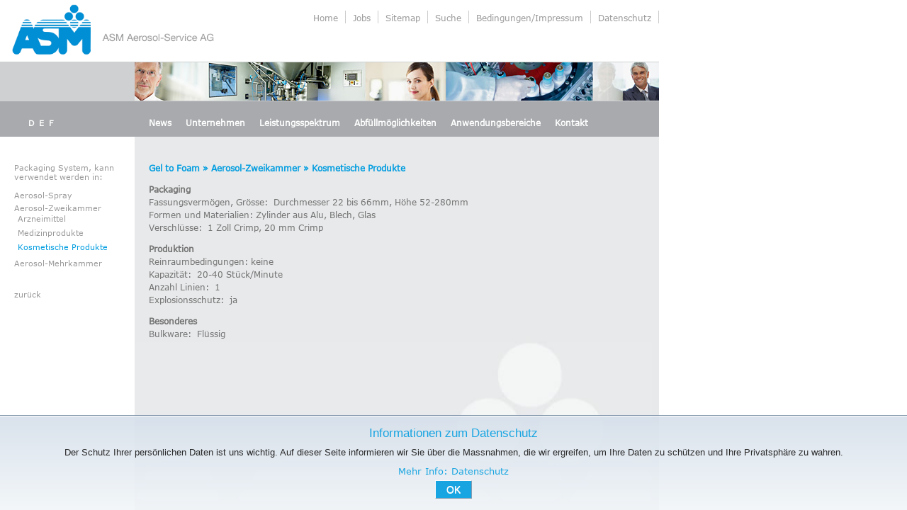

--- FILE ---
content_type: text/html; charset=UTF-8
request_url: https://www.aerosol-service.com/category/gel-to-foam-2/aerosol-zweikammer-gel-to-foam-2/kosmetische-produkte-aerosol-zweikammer-gel-to-foam-2/
body_size: 9009
content:
<!DOCTYPE html>

<html lang="de">

<head>

<title>Gel to Foam » Aerosol-Zweikammer » Kosmetische Produkte | ASM Aerosol-Service AG</title>

<meta charset="UTF-8" />

<meta name="description" content="Lohnherstellung Pharma, Kosmetik, technische Produkte. Wir sind Ihr Lohnhersteller von anspruchsvollen Produkten flüssiger bis halbflüssiger Form." />

<meta name="keywords" content="lohnhersteller, lohnhersteller aerosol,  aerosol reinraum, aerosol lohnabüller, aerosol lohnhersteller, lohnhersteller pharma, lohnherstellung reinraum" />
<meta http-equiv="Content-Security-Policy" content="
    default-src 'self' https://www.google-analytics.com https://www.google.com/recaptcha/ https://recaptcha.google.com/recaptcha/;
     script-src 'self' 'unsafe-eval' 'unsafe-inline'  https://www.google-analytics.com/ https://tagmanager.google.com/ https://www.googletagmanager.com/ https://www.google.com/recaptcha/ https://www.gstatic.com/recaptcha/;
     frame-src https://www.google.com/recaptcha/ https://recaptcha.google.com/recaptcha/;
     style-src 'self' 'unsafe-inline' https://pro.fontawesome.com/ https://www.google-analytics.com https://tagmanager.google.com/ https://www.googletagmanager.com/ https://fonts.googleapis.com/;
     img-src 'self' 'unsafe-inline' https://www.google-analytics.com https://ssl.gstatic.com/ data:;
     font-src 'self' 'unsafe-inline' https://pro.fontawesome.com/ https://fonts.gstatic.com/ data:;

" />
<meta http-equiv="Content-Security-Policy" content="base-uri 'self'" />
<meta name="referrer" content="no-referrer">
<meta name="copyright" content="ASM Aerosol-Service AG" />
<meta name="author" content="zoom3.ch multimedia" />
<meta name="robots" content="index, follow, noarchive" />
<meta name="viewport" content="initial-scale=1, maximum-scale=1" />
<link rel="profile" href="http://gmpg.org/xfn/11" />
<link rel="pingback" href="https://www.aerosol-service.com/xmlrpc.php" />
<link rel="stylesheet" href="/font-awesome.min.css" />
<link rel="shortcut icon" href="favicon.ico" type="image/png" />
<link rel="icon" href="favicon.ico" type="image/png" />
<meta name='robots' content='max-image-preview:large' />
	<style>img:is([sizes="auto" i], [sizes^="auto," i]) { contain-intrinsic-size: 3000px 1500px }</style>
	<link rel="alternate" type="application/rss+xml" title="ASM Aerosol-Service AG &raquo; Feed" href="https://www.aerosol-service.com/feed/" />
<link rel="alternate" type="application/rss+xml" title="ASM Aerosol-Service AG &raquo; Kommentar-Feed" href="https://www.aerosol-service.com/comments/feed/" />
<link rel="alternate" type="application/rss+xml" title="ASM Aerosol-Service AG &raquo; Kosmetische Produkte Kategorie-Feed" href="https://www.aerosol-service.com/category/gel-to-foam-2/aerosol-zweikammer-gel-to-foam-2/kosmetische-produkte-aerosol-zweikammer-gel-to-foam-2/feed/" />
<script type="text/javascript">
/* <![CDATA[ */
window._wpemojiSettings = {"baseUrl":"https:\/\/s.w.org\/images\/core\/emoji\/16.0.1\/72x72\/","ext":".png","svgUrl":"https:\/\/s.w.org\/images\/core\/emoji\/16.0.1\/svg\/","svgExt":".svg","source":{"concatemoji":"https:\/\/www.aerosol-service.com\/wp-includes\/js\/wp-emoji-release.min.js?ver=6.8.3"}};
/*! This file is auto-generated */
!function(s,n){var o,i,e;function c(e){try{var t={supportTests:e,timestamp:(new Date).valueOf()};sessionStorage.setItem(o,JSON.stringify(t))}catch(e){}}function p(e,t,n){e.clearRect(0,0,e.canvas.width,e.canvas.height),e.fillText(t,0,0);var t=new Uint32Array(e.getImageData(0,0,e.canvas.width,e.canvas.height).data),a=(e.clearRect(0,0,e.canvas.width,e.canvas.height),e.fillText(n,0,0),new Uint32Array(e.getImageData(0,0,e.canvas.width,e.canvas.height).data));return t.every(function(e,t){return e===a[t]})}function u(e,t){e.clearRect(0,0,e.canvas.width,e.canvas.height),e.fillText(t,0,0);for(var n=e.getImageData(16,16,1,1),a=0;a<n.data.length;a++)if(0!==n.data[a])return!1;return!0}function f(e,t,n,a){switch(t){case"flag":return n(e,"\ud83c\udff3\ufe0f\u200d\u26a7\ufe0f","\ud83c\udff3\ufe0f\u200b\u26a7\ufe0f")?!1:!n(e,"\ud83c\udde8\ud83c\uddf6","\ud83c\udde8\u200b\ud83c\uddf6")&&!n(e,"\ud83c\udff4\udb40\udc67\udb40\udc62\udb40\udc65\udb40\udc6e\udb40\udc67\udb40\udc7f","\ud83c\udff4\u200b\udb40\udc67\u200b\udb40\udc62\u200b\udb40\udc65\u200b\udb40\udc6e\u200b\udb40\udc67\u200b\udb40\udc7f");case"emoji":return!a(e,"\ud83e\udedf")}return!1}function g(e,t,n,a){var r="undefined"!=typeof WorkerGlobalScope&&self instanceof WorkerGlobalScope?new OffscreenCanvas(300,150):s.createElement("canvas"),o=r.getContext("2d",{willReadFrequently:!0}),i=(o.textBaseline="top",o.font="600 32px Arial",{});return e.forEach(function(e){i[e]=t(o,e,n,a)}),i}function t(e){var t=s.createElement("script");t.src=e,t.defer=!0,s.head.appendChild(t)}"undefined"!=typeof Promise&&(o="wpEmojiSettingsSupports",i=["flag","emoji"],n.supports={everything:!0,everythingExceptFlag:!0},e=new Promise(function(e){s.addEventListener("DOMContentLoaded",e,{once:!0})}),new Promise(function(t){var n=function(){try{var e=JSON.parse(sessionStorage.getItem(o));if("object"==typeof e&&"number"==typeof e.timestamp&&(new Date).valueOf()<e.timestamp+604800&&"object"==typeof e.supportTests)return e.supportTests}catch(e){}return null}();if(!n){if("undefined"!=typeof Worker&&"undefined"!=typeof OffscreenCanvas&&"undefined"!=typeof URL&&URL.createObjectURL&&"undefined"!=typeof Blob)try{var e="postMessage("+g.toString()+"("+[JSON.stringify(i),f.toString(),p.toString(),u.toString()].join(",")+"));",a=new Blob([e],{type:"text/javascript"}),r=new Worker(URL.createObjectURL(a),{name:"wpTestEmojiSupports"});return void(r.onmessage=function(e){c(n=e.data),r.terminate(),t(n)})}catch(e){}c(n=g(i,f,p,u))}t(n)}).then(function(e){for(var t in e)n.supports[t]=e[t],n.supports.everything=n.supports.everything&&n.supports[t],"flag"!==t&&(n.supports.everythingExceptFlag=n.supports.everythingExceptFlag&&n.supports[t]);n.supports.everythingExceptFlag=n.supports.everythingExceptFlag&&!n.supports.flag,n.DOMReady=!1,n.readyCallback=function(){n.DOMReady=!0}}).then(function(){return e}).then(function(){var e;n.supports.everything||(n.readyCallback(),(e=n.source||{}).concatemoji?t(e.concatemoji):e.wpemoji&&e.twemoji&&(t(e.twemoji),t(e.wpemoji)))}))}((window,document),window._wpemojiSettings);
/* ]]> */
</script>
<style id='wp-emoji-styles-inline-css' type='text/css'>

	img.wp-smiley, img.emoji {
		display: inline !important;
		border: none !important;
		box-shadow: none !important;
		height: 1em !important;
		width: 1em !important;
		margin: 0 0.07em !important;
		vertical-align: -0.1em !important;
		background: none !important;
		padding: 0 !important;
	}
</style>
<link rel='stylesheet' id='wp-block-library-css' href='https://www.aerosol-service.com/wp-includes/css/dist/block-library/style.min.css?ver=6.8.3' type='text/css' media='all' />
<style id='classic-theme-styles-inline-css' type='text/css'>
/*! This file is auto-generated */
.wp-block-button__link{color:#fff;background-color:#32373c;border-radius:9999px;box-shadow:none;text-decoration:none;padding:calc(.667em + 2px) calc(1.333em + 2px);font-size:1.125em}.wp-block-file__button{background:#32373c;color:#fff;text-decoration:none}
</style>
<style id='global-styles-inline-css' type='text/css'>
:root{--wp--preset--aspect-ratio--square: 1;--wp--preset--aspect-ratio--4-3: 4/3;--wp--preset--aspect-ratio--3-4: 3/4;--wp--preset--aspect-ratio--3-2: 3/2;--wp--preset--aspect-ratio--2-3: 2/3;--wp--preset--aspect-ratio--16-9: 16/9;--wp--preset--aspect-ratio--9-16: 9/16;--wp--preset--color--black: #000000;--wp--preset--color--cyan-bluish-gray: #abb8c3;--wp--preset--color--white: #ffffff;--wp--preset--color--pale-pink: #f78da7;--wp--preset--color--vivid-red: #cf2e2e;--wp--preset--color--luminous-vivid-orange: #ff6900;--wp--preset--color--luminous-vivid-amber: #fcb900;--wp--preset--color--light-green-cyan: #7bdcb5;--wp--preset--color--vivid-green-cyan: #00d084;--wp--preset--color--pale-cyan-blue: #8ed1fc;--wp--preset--color--vivid-cyan-blue: #0693e3;--wp--preset--color--vivid-purple: #9b51e0;--wp--preset--gradient--vivid-cyan-blue-to-vivid-purple: linear-gradient(135deg,rgba(6,147,227,1) 0%,rgb(155,81,224) 100%);--wp--preset--gradient--light-green-cyan-to-vivid-green-cyan: linear-gradient(135deg,rgb(122,220,180) 0%,rgb(0,208,130) 100%);--wp--preset--gradient--luminous-vivid-amber-to-luminous-vivid-orange: linear-gradient(135deg,rgba(252,185,0,1) 0%,rgba(255,105,0,1) 100%);--wp--preset--gradient--luminous-vivid-orange-to-vivid-red: linear-gradient(135deg,rgba(255,105,0,1) 0%,rgb(207,46,46) 100%);--wp--preset--gradient--very-light-gray-to-cyan-bluish-gray: linear-gradient(135deg,rgb(238,238,238) 0%,rgb(169,184,195) 100%);--wp--preset--gradient--cool-to-warm-spectrum: linear-gradient(135deg,rgb(74,234,220) 0%,rgb(151,120,209) 20%,rgb(207,42,186) 40%,rgb(238,44,130) 60%,rgb(251,105,98) 80%,rgb(254,248,76) 100%);--wp--preset--gradient--blush-light-purple: linear-gradient(135deg,rgb(255,206,236) 0%,rgb(152,150,240) 100%);--wp--preset--gradient--blush-bordeaux: linear-gradient(135deg,rgb(254,205,165) 0%,rgb(254,45,45) 50%,rgb(107,0,62) 100%);--wp--preset--gradient--luminous-dusk: linear-gradient(135deg,rgb(255,203,112) 0%,rgb(199,81,192) 50%,rgb(65,88,208) 100%);--wp--preset--gradient--pale-ocean: linear-gradient(135deg,rgb(255,245,203) 0%,rgb(182,227,212) 50%,rgb(51,167,181) 100%);--wp--preset--gradient--electric-grass: linear-gradient(135deg,rgb(202,248,128) 0%,rgb(113,206,126) 100%);--wp--preset--gradient--midnight: linear-gradient(135deg,rgb(2,3,129) 0%,rgb(40,116,252) 100%);--wp--preset--font-size--small: 13px;--wp--preset--font-size--medium: 20px;--wp--preset--font-size--large: 36px;--wp--preset--font-size--x-large: 42px;--wp--preset--spacing--20: 0.44rem;--wp--preset--spacing--30: 0.67rem;--wp--preset--spacing--40: 1rem;--wp--preset--spacing--50: 1.5rem;--wp--preset--spacing--60: 2.25rem;--wp--preset--spacing--70: 3.38rem;--wp--preset--spacing--80: 5.06rem;--wp--preset--shadow--natural: 6px 6px 9px rgba(0, 0, 0, 0.2);--wp--preset--shadow--deep: 12px 12px 50px rgba(0, 0, 0, 0.4);--wp--preset--shadow--sharp: 6px 6px 0px rgba(0, 0, 0, 0.2);--wp--preset--shadow--outlined: 6px 6px 0px -3px rgba(255, 255, 255, 1), 6px 6px rgba(0, 0, 0, 1);--wp--preset--shadow--crisp: 6px 6px 0px rgba(0, 0, 0, 1);}:where(.is-layout-flex){gap: 0.5em;}:where(.is-layout-grid){gap: 0.5em;}body .is-layout-flex{display: flex;}.is-layout-flex{flex-wrap: wrap;align-items: center;}.is-layout-flex > :is(*, div){margin: 0;}body .is-layout-grid{display: grid;}.is-layout-grid > :is(*, div){margin: 0;}:where(.wp-block-columns.is-layout-flex){gap: 2em;}:where(.wp-block-columns.is-layout-grid){gap: 2em;}:where(.wp-block-post-template.is-layout-flex){gap: 1.25em;}:where(.wp-block-post-template.is-layout-grid){gap: 1.25em;}.has-black-color{color: var(--wp--preset--color--black) !important;}.has-cyan-bluish-gray-color{color: var(--wp--preset--color--cyan-bluish-gray) !important;}.has-white-color{color: var(--wp--preset--color--white) !important;}.has-pale-pink-color{color: var(--wp--preset--color--pale-pink) !important;}.has-vivid-red-color{color: var(--wp--preset--color--vivid-red) !important;}.has-luminous-vivid-orange-color{color: var(--wp--preset--color--luminous-vivid-orange) !important;}.has-luminous-vivid-amber-color{color: var(--wp--preset--color--luminous-vivid-amber) !important;}.has-light-green-cyan-color{color: var(--wp--preset--color--light-green-cyan) !important;}.has-vivid-green-cyan-color{color: var(--wp--preset--color--vivid-green-cyan) !important;}.has-pale-cyan-blue-color{color: var(--wp--preset--color--pale-cyan-blue) !important;}.has-vivid-cyan-blue-color{color: var(--wp--preset--color--vivid-cyan-blue) !important;}.has-vivid-purple-color{color: var(--wp--preset--color--vivid-purple) !important;}.has-black-background-color{background-color: var(--wp--preset--color--black) !important;}.has-cyan-bluish-gray-background-color{background-color: var(--wp--preset--color--cyan-bluish-gray) !important;}.has-white-background-color{background-color: var(--wp--preset--color--white) !important;}.has-pale-pink-background-color{background-color: var(--wp--preset--color--pale-pink) !important;}.has-vivid-red-background-color{background-color: var(--wp--preset--color--vivid-red) !important;}.has-luminous-vivid-orange-background-color{background-color: var(--wp--preset--color--luminous-vivid-orange) !important;}.has-luminous-vivid-amber-background-color{background-color: var(--wp--preset--color--luminous-vivid-amber) !important;}.has-light-green-cyan-background-color{background-color: var(--wp--preset--color--light-green-cyan) !important;}.has-vivid-green-cyan-background-color{background-color: var(--wp--preset--color--vivid-green-cyan) !important;}.has-pale-cyan-blue-background-color{background-color: var(--wp--preset--color--pale-cyan-blue) !important;}.has-vivid-cyan-blue-background-color{background-color: var(--wp--preset--color--vivid-cyan-blue) !important;}.has-vivid-purple-background-color{background-color: var(--wp--preset--color--vivid-purple) !important;}.has-black-border-color{border-color: var(--wp--preset--color--black) !important;}.has-cyan-bluish-gray-border-color{border-color: var(--wp--preset--color--cyan-bluish-gray) !important;}.has-white-border-color{border-color: var(--wp--preset--color--white) !important;}.has-pale-pink-border-color{border-color: var(--wp--preset--color--pale-pink) !important;}.has-vivid-red-border-color{border-color: var(--wp--preset--color--vivid-red) !important;}.has-luminous-vivid-orange-border-color{border-color: var(--wp--preset--color--luminous-vivid-orange) !important;}.has-luminous-vivid-amber-border-color{border-color: var(--wp--preset--color--luminous-vivid-amber) !important;}.has-light-green-cyan-border-color{border-color: var(--wp--preset--color--light-green-cyan) !important;}.has-vivid-green-cyan-border-color{border-color: var(--wp--preset--color--vivid-green-cyan) !important;}.has-pale-cyan-blue-border-color{border-color: var(--wp--preset--color--pale-cyan-blue) !important;}.has-vivid-cyan-blue-border-color{border-color: var(--wp--preset--color--vivid-cyan-blue) !important;}.has-vivid-purple-border-color{border-color: var(--wp--preset--color--vivid-purple) !important;}.has-vivid-cyan-blue-to-vivid-purple-gradient-background{background: var(--wp--preset--gradient--vivid-cyan-blue-to-vivid-purple) !important;}.has-light-green-cyan-to-vivid-green-cyan-gradient-background{background: var(--wp--preset--gradient--light-green-cyan-to-vivid-green-cyan) !important;}.has-luminous-vivid-amber-to-luminous-vivid-orange-gradient-background{background: var(--wp--preset--gradient--luminous-vivid-amber-to-luminous-vivid-orange) !important;}.has-luminous-vivid-orange-to-vivid-red-gradient-background{background: var(--wp--preset--gradient--luminous-vivid-orange-to-vivid-red) !important;}.has-very-light-gray-to-cyan-bluish-gray-gradient-background{background: var(--wp--preset--gradient--very-light-gray-to-cyan-bluish-gray) !important;}.has-cool-to-warm-spectrum-gradient-background{background: var(--wp--preset--gradient--cool-to-warm-spectrum) !important;}.has-blush-light-purple-gradient-background{background: var(--wp--preset--gradient--blush-light-purple) !important;}.has-blush-bordeaux-gradient-background{background: var(--wp--preset--gradient--blush-bordeaux) !important;}.has-luminous-dusk-gradient-background{background: var(--wp--preset--gradient--luminous-dusk) !important;}.has-pale-ocean-gradient-background{background: var(--wp--preset--gradient--pale-ocean) !important;}.has-electric-grass-gradient-background{background: var(--wp--preset--gradient--electric-grass) !important;}.has-midnight-gradient-background{background: var(--wp--preset--gradient--midnight) !important;}.has-small-font-size{font-size: var(--wp--preset--font-size--small) !important;}.has-medium-font-size{font-size: var(--wp--preset--font-size--medium) !important;}.has-large-font-size{font-size: var(--wp--preset--font-size--large) !important;}.has-x-large-font-size{font-size: var(--wp--preset--font-size--x-large) !important;}
:where(.wp-block-post-template.is-layout-flex){gap: 1.25em;}:where(.wp-block-post-template.is-layout-grid){gap: 1.25em;}
:where(.wp-block-columns.is-layout-flex){gap: 2em;}:where(.wp-block-columns.is-layout-grid){gap: 2em;}
:root :where(.wp-block-pullquote){font-size: 1.5em;line-height: 1.6;}
</style>
<link rel='stylesheet' id='contact-form-7-css' href='https://www.aerosol-service.com/wp-content/plugins/contact-form-7/includes/css/styles.css?ver=6.1' type='text/css' media='all' />
<link rel='stylesheet' id='newbasic-style-css' href='https://www.aerosol-service.com/wp-content/themes/newbasic/style.css?ver=6.8.3' type='text/css' media='all' />
<link rel='stylesheet' id='genericons-css' href='https://www.aerosol-service.com/wp-content/themes/newbasic/genericons/genericons.css?ver=3.0.3' type='text/css' media='all' />
<link rel="https://api.w.org/" href="https://www.aerosol-service.com/wp-json/" /><link rel="alternate" title="JSON" type="application/json" href="https://www.aerosol-service.com/wp-json/wp/v2/categories/222" /><link rel="EditURI" type="application/rsd+xml" title="RSD" href="https://www.aerosol-service.com/xmlrpc.php?rsd" />
<meta name="generator" content="WordPress 6.8.3" />
<meta name="generator" content="qTranslate-XT 3.15.2" />
<link hreflang="de" href="https://www.aerosol-service.com/category/gel-to-foam-2/aerosol-zweikammer-gel-to-foam-2/kosmetische-produkte-aerosol-zweikammer-gel-to-foam-2/" rel="alternate" />
<link hreflang="en" href="https://www.aerosol-service.com/en/category/gel-to-foam-2/aerosol-zweikammer-gel-to-foam-2/kosmetische-produkte-aerosol-zweikammer-gel-to-foam-2/" rel="alternate" />
<link hreflang="fr" href="https://www.aerosol-service.com/fr/category/gel-to-foam-2/aerosol-zweikammer-gel-to-foam-2/kosmetische-produkte-aerosol-zweikammer-gel-to-foam-2/" rel="alternate" />
<link hreflang="x-default" href="https://www.aerosol-service.com/category/gel-to-foam-2/aerosol-zweikammer-gel-to-foam-2/kosmetische-produkte-aerosol-zweikammer-gel-to-foam-2/" rel="alternate" />
<style>
	span.oe_textdirection { unicode-bidi: bidi-override; direction: rtl; }
	span.oe_displaynone { display: none; }
</style>
<link rel="icon" href="https://www.aerosol-service.com/wp-content/uploads/2025/03/ASM-Favicon-150x150.png" sizes="32x32" />
<link rel="icon" href="https://www.aerosol-service.com/wp-content/uploads/2025/03/ASM-Favicon-300x300.png" sizes="192x192" />
<link rel="apple-touch-icon" href="https://www.aerosol-service.com/wp-content/uploads/2025/03/ASM-Favicon-300x300.png" />
<meta name="msapplication-TileImage" content="https://www.aerosol-service.com/wp-content/uploads/2025/03/ASM-Favicon-300x300.png" />

<script type='text/javascript' src='https://www.aerosol-service.com/wp-includes/js/jquery/jquery.min.js?ver=3.6.0' id='jquery-core-js'></script>
<script type='text/javascript' src='https://www.aerosol-service.com/wp-includes/js/jquery/jquery-migrate.min.js?ver=3.3.2' id='jquery-migrate-js'></script>


<script>
// Set to the same value as the web property used on the site
var gaProperty = 'G-0M7S8M40F7';
// Disable tracking if the opt-out cookie exists.
var disableStr = 'ga-disable-' + gaProperty;
if (document.cookie.indexOf(disableStr + '=true') > -1) {
window[disableStr] = true;
}
// Opt-out function
function gaOptout() {
document.cookie = disableStr + '=true; expires=Thu, 31 Dec 2099 23:59:59 UTC; path=/';
window[disableStr] = true;
alert('Das Tracking durch Google Analytics wurde in Ihrem Browser für diese Website deaktiviert.');
}
</script>
<!-- Google tag (gtag.js) -->
<script async src="https://www.googletagmanager.com/gtag/js?id=G-0M7S8M40F7"></script>
<script>
  window.dataLayer = window.dataLayer || [];
  function gtag(){dataLayer.push(arguments);}
  gtag('js', new Date());

  gtag('config', 'G-0M7S8M40F7', {'anonymize_ip': true});
</script>

</head>



<body class="archive category category-kosmetische-produkte-aerosol-zweikammer-gel-to-foam-2 category-222 wp-theme-newbasic de">






<div id="container3" >



<div class="navtop">



<div class="navi_mobile" onClick="">

<ul>

<li class="page_item page-item-3286"><a href="https://www.aerosol-service.com/">Home</a></li>
<li class="page_item page-item-4374"><a href="https://www.aerosol-service.com/unternehmen/arbeiten-bei-asm/">Jobs</a></li>
<li class="page_item page-item-3961"><a href="https://www.aerosol-service.com/unternehmen/news-2/">News</a></li>
<li class="page_item page-item-5 page_item_has_children"><a href="/unternehmen/firmenportrait/pharma/">Unternehmen</a>
<ul class='children'>
	<li class="page_item page-item-22 page_item_has_children"><a href="/unternehmen/firmenportrait/pharma/">Firmenportrait</a>
	<ul class='children'>
		<li class="page_item page-item-47"><a href="https://www.aerosol-service.com/unternehmen/firmenportrait/pharma/">Pharma</a></li>
		<li class="page_item page-item-49"><a href="https://www.aerosol-service.com/unternehmen/firmenportrait/kosmetik/">Kosmetik</a></li>
		<li class="page_item page-item-51"><a href="https://www.aerosol-service.com/unternehmen/firmenportrait/technik/">Technik</a></li>
	</ul>
</li>
	<li class="page_item page-item-30"><a href="https://www.aerosol-service.com/unternehmen/vision-und-leitbild/">Vision und Leitbild</a></li>
	<li class="page_item page-item-257"><a href="https://www.aerosol-service.com/unternehmen/geschichte/">Geschichte</a></li>
	<li class="page_item page-item-289 page_item_has_children"><a href="/unternehmen/team/geschaeftsleitung-2-2/">Team</a>
	<ul class='children'>
		<li class="page_item page-item-3191"><a href="https://www.aerosol-service.com/unternehmen/team/geschaeftsleitung-2-2/">Geschäftsleitung</a></li>
		<li class="page_item page-item-3404"><a href="https://www.aerosol-service.com/unternehmen/team/verkauf-2/">Verkauf</a></li>
		<li class="page_item page-item-3413"><a href="https://www.aerosol-service.com/unternehmen/team/business-development-2-2/">Business Development</a></li>
	</ul>
</li>
	<li class="page_item page-item-66"><a href="https://www.aerosol-service.com/unternehmen/arbeiten-bei-asm/">Arbeiten bei ASM</a></li>
	<li class="page_item page-item-3351"><a href="https://www.aerosol-service.com/unternehmen/zertifizierung-2/">Zertifizierung</a></li>
	<li class="page_item page-item-294"><a href="https://www.aerosol-service.com/unternehmen/umwelt/">Umwelt</a></li>
	<li class="page_item page-item-3038"><a href="https://www.aerosol-service.com/unternehmen/news-2/">News</a></li>
</ul>
</li>
<li class="page_item page-item-1391 page_item_has_children"><a href="https://www.aerosol-service.com/bedingungenimpressum/">Bedingungen/Impressum</a>
<ul class='children'>
	<li class="page_item page-item-1394"><a href="https://www.aerosol-service.com/bedingungenimpressum/alb/">ALB</a></li>
	<li class="page_item page-item-1399"><a href="https://www.aerosol-service.com/bedingungenimpressum/aeb/">AEB</a></li>
	<li class="page_item page-item-1404"><a href="https://www.aerosol-service.com/bedingungenimpressum/datenschutz/">Datenschutz</a></li>
	<li class="page_item page-item-2316"><a href="https://www.aerosol-service.com/bedingungenimpressum/impressum/">Impressum</a></li>
</ul>
</li>
<li class="page_item page-item-8 page_item_has_children"><a href="https://www.aerosol-service.com/leistungsspektrum/">Leistungsspektrum</a>
<ul class='children'>
	<li class="page_item page-item-27 page_item_has_children"><a href="https://www.aerosol-service.com/leistungsspektrum/entwicklung/">Entwicklung</a>
	<ul class='children'>
		<li class="page_item page-item-483"><a href="https://www.aerosol-service.com/leistungsspektrum/entwicklung/1-machbarkeitspruefung/">1. Machbarkeitsprüfung</a></li>
		<li class="page_item page-item-500"><a href="https://www.aerosol-service.com/leistungsspektrum/entwicklung/2-formulierung/">2. Formulierung</a></li>
		<li class="page_item page-item-510"><a href="https://www.aerosol-service.com/leistungsspektrum/entwicklung/3-packagingapplikation/">3. Packaging/Applikation</a></li>
		<li class="page_item page-item-514"><a href="https://www.aerosol-service.com/leistungsspektrum/entwicklung/4-stabilitaetstest/">4. Stabilitätstest</a></li>
		<li class="page_item page-item-516"><a href="https://www.aerosol-service.com/leistungsspektrum/entwicklung/5-herstellverfahren/">5. Herstellverfahren</a></li>
		<li class="page_item page-item-518"><a href="https://www.aerosol-service.com/leistungsspektrum/entwicklung/6-verfahrensvalidierung/">6. Verfahrensvalidierung</a></li>
		<li class="page_item page-item-520"><a href="https://www.aerosol-service.com/leistungsspektrum/entwicklung/7-pilotierung-und-scale-up/">7. Pilotierung und Scale-up</a></li>
		<li class="page_item page-item-524"><a href="https://www.aerosol-service.com/leistungsspektrum/entwicklung/8-klinische-pruefmuster/">8. Klinische Prüfmuster</a></li>
		<li class="page_item page-item-529"><a href="https://www.aerosol-service.com/leistungsspektrum/entwicklung/9-fullscale-batch/">9. Fullscale Batch</a></li>
		<li class="page_item page-item-531"><a href="https://www.aerosol-service.com/leistungsspektrum/entwicklung/10-prozess-validierung/">10. Prozess-Validierung</a></li>
		<li class="page_item page-item-526"><a href="https://www.aerosol-service.com/leistungsspektrum/entwicklung/11-eu-dossier/">11. EU-Dossier</a></li>
		<li class="page_item page-item-533"><a href="https://www.aerosol-service.com/leistungsspektrum/entwicklung/12-analytische-entwicklung/">12. Analytische Entwicklung</a></li>
		<li class="page_item page-item-537"><a href="https://www.aerosol-service.com/leistungsspektrum/entwicklung/13-regulatorische-abklaerungen/">13. Regulatorische Abklärungen</a></li>
		<li class="page_item page-item-541"><a href="https://www.aerosol-service.com/leistungsspektrum/entwicklung/14-ergaenzende-produktpruefungen/">14. Ergänzende Produktprüfungen</a></li>
	</ul>
</li>
	<li class="page_item page-item-462 page_item_has_children"><a href="https://www.aerosol-service.com/leistungsspektrum/produktion/">Produktion</a>
	<ul class='children'>
		<li class="page_item page-item-778"><a href="https://www.aerosol-service.com/leistungsspektrum/produktion/arzneimittel/">Arzneimittel</a></li>
		<li class="page_item page-item-781"><a href="https://www.aerosol-service.com/leistungsspektrum/produktion/medizinprodukte/">Medizinprodukte</a></li>
		<li class="page_item page-item-783"><a href="https://www.aerosol-service.com/leistungsspektrum/produktion/kosmetik-2/">Kosmetik</a></li>
		<li class="page_item page-item-785"><a href="https://www.aerosol-service.com/leistungsspektrum/produktion/parfum/">Parfum</a></li>
		<li class="page_item page-item-787"><a href="https://www.aerosol-service.com/leistungsspektrum/produktion/technische-anwendung/">Technische Anwendung</a></li>
	</ul>
</li>
	<li class="page_item page-item-603"><a href="https://www.aerosol-service.com/leistungsspektrum/qualitaet/">Qualität</a></li>
	<li class="page_item page-item-456 page_item_has_children"><a href="https://www.aerosol-service.com/leistungsspektrum/einkauf-und-logistik/">Einkauf und Logistik</a>
	<ul class='children'>
		<li class="page_item page-item-620"><a href="https://www.aerosol-service.com/leistungsspektrum/einkauf-und-logistik/spedition/">Spedition</a></li>
		<li class="page_item page-item-618"><a href="https://www.aerosol-service.com/leistungsspektrum/einkauf-und-logistik/lagerhaltung/">Lagerhaltung</a></li>
	</ul>
</li>
	<li class="page_item page-item-624"><a href="https://www.aerosol-service.com/leistungsspektrum/partner/">Partner</a></li>
</ul>
</li>
<li class="page_item page-item-702"><a href="https://www.aerosol-service.com/abfuellmoeglichkeiten/">Abfüllmöglichkeiten</a></li>
<li class="page_item page-item-14"><a href="https://www.aerosol-service.com/anwendungsbereiche/">Anwendungsbereiche</a></li>
<li class="page_item page-item-18 page_item_has_children"><a href="https://www.aerosol-service.com/kontakt/">Kontakt</a>
<ul class='children'>
	<li class="page_item page-item-3390"><a href="https://www.aerosol-service.com/kontakt/oeffnungszeiten-logistik/">Öffnungszeiten Logistik</a></li>
	<li class="page_item page-item-934"><a href="https://www.aerosol-service.com/kontakt/anfahrt/">Anfahrt</a></li>
	<li class="page_item page-item-940"><a href="https://www.aerosol-service.com/kontakt/medien/">Medien</a></li>
</ul>
</li>
<li class="page_item page-item-2122"><a href="https://www.aerosol-service.com/sitemap/">Sitemap</a></li>
<li class="page_item page-item-1374"><a href="https://www.aerosol-service.com/suche/">Suche</a></li>
<li class="page_item page-item-3331"><a href="https://www.aerosol-service.com/misc/appointments-aerosol-forum/">Appointments Aerosol-Forum</a></li>
   </ul>



</div>






<ul class="language-chooser language-chooser-text qtranxs_language_chooser" id="qtranslate-chooser">
<li class="lang-de active"><a href="https://www.aerosol-service.com/de/category/gel-to-foam-2/aerosol-zweikammer-gel-to-foam-2/kosmetische-produkte-aerosol-zweikammer-gel-to-foam-2/" title="D (de)" class="qtranxs_text qtranxs_text_de"><span>D</span></a></li>
<li class="lang-en"><a href="https://www.aerosol-service.com/en/category/gel-to-foam-2/aerosol-zweikammer-gel-to-foam-2/kosmetische-produkte-aerosol-zweikammer-gel-to-foam-2/" title="E (en)" class="qtranxs_text qtranxs_text_en"><span>E</span></a></li>
<li class="lang-fr"><a href="https://www.aerosol-service.com/fr/category/gel-to-foam-2/aerosol-zweikammer-gel-to-foam-2/kosmetische-produkte-aerosol-zweikammer-gel-to-foam-2/" title="F (fr)" class="qtranxs_text qtranxs_text_fr"><span>F</span></a></li>
</ul><div class="qtranxs_widget_end"></div>



<div class="navmenu"><ul id="menu-nested-pages" class="navmenu"><li id="menu-item-3963" class="menu-item menu-item-type-post_type menu-item-object-page menu-item-3963 publish"><a href="https://www.aerosol-service.com/unternehmen/news-2/">News</a></li>
<li id="menu-item-2141" class="menu-item menu-item-type-post_type menu-item-object-page menu-item-has-children menu-item-2141 publish"><a href="/unternehmen/firmenportrait/pharma/">Unternehmen</a>
<ul class="sub-menu">
	<li id="menu-item-2142" class="menu-item menu-item-type-post_type menu-item-object-page menu-item-has-children menu-item-2142 publish"><a href="/unternehmen/firmenportrait/pharma/">Firmenportrait</a>
	<ul class="sub-menu">
		<li id="menu-item-2143" class="menu-item menu-item-type-post_type menu-item-object-page menu-item-2143 publish"><a href="https://www.aerosol-service.com/unternehmen/firmenportrait/pharma/">Pharma</a></li>
		<li id="menu-item-2144" class="menu-item menu-item-type-post_type menu-item-object-page menu-item-2144 publish"><a href="https://www.aerosol-service.com/unternehmen/firmenportrait/kosmetik/">Kosmetik</a></li>
		<li id="menu-item-2145" class="menu-item menu-item-type-post_type menu-item-object-page menu-item-2145 publish"><a href="https://www.aerosol-service.com/unternehmen/firmenportrait/technik/">Technik</a></li>
	</ul>
</li>
	<li id="menu-item-2146" class="menu-item menu-item-type-post_type menu-item-object-page menu-item-2146 publish"><a href="https://www.aerosol-service.com/unternehmen/vision-und-leitbild/">Vision</a></li>
	<li id="menu-item-2147" class="menu-item menu-item-type-post_type menu-item-object-page menu-item-2147 publish"><a href="https://www.aerosol-service.com/unternehmen/geschichte/">Geschichte</a></li>
	<li id="menu-item-2148" class="menu-item menu-item-type-post_type menu-item-object-page menu-item-has-children menu-item-2148 publish"><a href="/unternehmen/team/geschaeftsleitung-2-2/">Team</a>
	<ul class="sub-menu">
		<li id="menu-item-3196" class="menu-item menu-item-type-post_type menu-item-object-page menu-item-3196 publish"><a href="https://www.aerosol-service.com/unternehmen/team/geschaeftsleitung-2-2/">Geschäftsleitung</a></li>
		<li id="menu-item-3448" class="menu-item menu-item-type-post_type menu-item-object-page menu-item-3448 publish"><a href="https://www.aerosol-service.com/unternehmen/team/verkauf-2/">Verkauf</a></li>
		<li id="menu-item-3449" class="menu-item menu-item-type-post_type menu-item-object-page menu-item-3449 publish"><a href="https://www.aerosol-service.com/unternehmen/team/business-development-2-2/">Business Development</a></li>
	</ul>
</li>
	<li id="menu-item-2152" class="menu-item menu-item-type-post_type menu-item-object-page menu-item-2152 publish"><a href="https://www.aerosol-service.com/unternehmen/arbeiten-bei-asm/">Arbeiten bei ASM</a></li>
	<li id="menu-item-3359" class="menu-item menu-item-type-post_type menu-item-object-page menu-item-3359 publish"><a href="https://www.aerosol-service.com/unternehmen/zertifizierung-2/">Zertifizierung</a></li>
	<li id="menu-item-2154" class="menu-item menu-item-type-post_type menu-item-object-page menu-item-2154 publish"><a href="https://www.aerosol-service.com/unternehmen/umwelt/">Umwelt</a></li>
	<li id="menu-item-3064" class="menu-item menu-item-type-post_type menu-item-object-page menu-item-3064 publish"><a href="https://www.aerosol-service.com/unternehmen/news-2/">News</a></li>
</ul>
</li>
<li id="menu-item-2156" class="menu-item menu-item-type-post_type menu-item-object-page menu-item-has-children menu-item-2156 publish"><a href="https://www.aerosol-service.com/leistungsspektrum/">Leistungsspektrum</a>
<ul class="sub-menu">
	<li id="menu-item-2157" class="menu-item menu-item-type-post_type menu-item-object-page menu-item-has-children menu-item-2157 publish"><a href="https://www.aerosol-service.com/leistungsspektrum/entwicklung/">Entwicklung</a>
	<ul class="sub-menu">
		<li id="menu-item-2158" class="menu-item menu-item-type-post_type menu-item-object-page menu-item-2158 publish"><a href="https://www.aerosol-service.com/leistungsspektrum/entwicklung/1-machbarkeitspruefung/">1. Machbarkeitsprüfung</a></li>
		<li id="menu-item-2159" class="menu-item menu-item-type-post_type menu-item-object-page menu-item-2159 publish"><a href="https://www.aerosol-service.com/leistungsspektrum/entwicklung/2-formulierung/">2. Formulierung</a></li>
		<li id="menu-item-2160" class="menu-item menu-item-type-post_type menu-item-object-page menu-item-2160 publish"><a href="https://www.aerosol-service.com/leistungsspektrum/entwicklung/3-packagingapplikation/">3. Packaging/Applikation</a></li>
		<li id="menu-item-2161" class="menu-item menu-item-type-post_type menu-item-object-page menu-item-2161 publish"><a href="https://www.aerosol-service.com/leistungsspektrum/entwicklung/4-stabilitaetstest/">4. Stabilitätstest</a></li>
		<li id="menu-item-2162" class="menu-item menu-item-type-post_type menu-item-object-page menu-item-2162 publish"><a href="https://www.aerosol-service.com/leistungsspektrum/entwicklung/5-herstellverfahren/">5. Herstellverfahren</a></li>
		<li id="menu-item-2163" class="menu-item menu-item-type-post_type menu-item-object-page menu-item-2163 publish"><a href="https://www.aerosol-service.com/leistungsspektrum/entwicklung/6-verfahrensvalidierung/">6. Verfahrensvalidierung</a></li>
		<li id="menu-item-2164" class="menu-item menu-item-type-post_type menu-item-object-page menu-item-2164 publish"><a href="https://www.aerosol-service.com/leistungsspektrum/entwicklung/7-pilotierung-und-scale-up/">7. Pilotierung und Scale-up</a></li>
		<li id="menu-item-2165" class="menu-item menu-item-type-post_type menu-item-object-page menu-item-2165 publish"><a href="https://www.aerosol-service.com/leistungsspektrum/entwicklung/8-klinische-pruefmuster/">8. Klinische Prüfmuster</a></li>
		<li id="menu-item-2166" class="menu-item menu-item-type-post_type menu-item-object-page menu-item-2166 publish"><a href="https://www.aerosol-service.com/leistungsspektrum/entwicklung/9-fullscale-batch/">9. Fullscale Batch</a></li>
		<li id="menu-item-2167" class="menu-item menu-item-type-post_type menu-item-object-page menu-item-2167 publish"><a href="https://www.aerosol-service.com/leistungsspektrum/entwicklung/10-prozess-validierung/">10. Prozess-Validierung</a></li>
		<li id="menu-item-2168" class="menu-item menu-item-type-post_type menu-item-object-page menu-item-2168 publish"><a href="https://www.aerosol-service.com/leistungsspektrum/entwicklung/11-eu-dossier/">11. EU-Dossier</a></li>
		<li id="menu-item-2169" class="menu-item menu-item-type-post_type menu-item-object-page menu-item-2169 publish"><a href="https://www.aerosol-service.com/leistungsspektrum/entwicklung/12-analytische-entwicklung/">12. Analytische Entwicklung</a></li>
		<li id="menu-item-2170" class="menu-item menu-item-type-post_type menu-item-object-page menu-item-2170 publish"><a href="https://www.aerosol-service.com/leistungsspektrum/entwicklung/13-regulatorische-abklaerungen/">13. Regulatorische Abklärungen</a></li>
		<li id="menu-item-2171" class="menu-item menu-item-type-post_type menu-item-object-page menu-item-2171 publish"><a href="https://www.aerosol-service.com/leistungsspektrum/entwicklung/14-ergaenzende-produktpruefungen/">14. Ergänzende Produktprüfungen</a></li>
	</ul>
</li>
	<li id="menu-item-2173" class="menu-item menu-item-type-post_type menu-item-object-page menu-item-has-children menu-item-2173 publish"><a href="https://www.aerosol-service.com/leistungsspektrum/produktion/">Produktion</a>
	<ul class="sub-menu">
		<li id="menu-item-2174" class="menu-item menu-item-type-post_type menu-item-object-page menu-item-2174 publish"><a href="https://www.aerosol-service.com/leistungsspektrum/produktion/arzneimittel/">Arzneimittel</a></li>
		<li id="menu-item-2175" class="menu-item menu-item-type-post_type menu-item-object-page menu-item-2175 publish"><a href="https://www.aerosol-service.com/leistungsspektrum/produktion/medizinprodukte/">Medizinprodukte</a></li>
		<li id="menu-item-2176" class="menu-item menu-item-type-post_type menu-item-object-page menu-item-2176 publish"><a href="https://www.aerosol-service.com/leistungsspektrum/produktion/kosmetik-2/">Kosmetik</a></li>
		<li id="menu-item-2177" class="menu-item menu-item-type-post_type menu-item-object-page menu-item-2177 publish"><a href="https://www.aerosol-service.com/leistungsspektrum/produktion/parfum/">Parfum</a></li>
		<li id="menu-item-2178" class="menu-item menu-item-type-post_type menu-item-object-page menu-item-2178 publish"><a href="https://www.aerosol-service.com/leistungsspektrum/produktion/technische-anwendung/">Technische Anwendung</a></li>
	</ul>
</li>
	<li id="menu-item-2179" class="menu-item menu-item-type-post_type menu-item-object-page menu-item-2179 publish"><a href="https://www.aerosol-service.com/leistungsspektrum/qualitaet/">Qualität</a></li>
	<li id="menu-item-2172" class="menu-item menu-item-type-post_type menu-item-object-page menu-item-has-children menu-item-2172 publish"><a href="https://www.aerosol-service.com/leistungsspektrum/einkauf-und-logistik/">Einkauf und Logistik</a>
	<ul class="sub-menu">
		<li id="menu-item-2182" class="menu-item menu-item-type-post_type menu-item-object-page menu-item-2182 publish"><a href="https://www.aerosol-service.com/leistungsspektrum/einkauf-und-logistik/spedition/">Spedition</a></li>
		<li id="menu-item-2181" class="menu-item menu-item-type-post_type menu-item-object-page menu-item-2181 publish"><a href="https://www.aerosol-service.com/leistungsspektrum/einkauf-und-logistik/lagerhaltung/">Lagerhaltung</a></li>
	</ul>
</li>
	<li id="menu-item-2183" class="menu-item menu-item-type-post_type menu-item-object-page menu-item-2183 publish"><a href="https://www.aerosol-service.com/leistungsspektrum/partner/">Partner</a></li>
</ul>
</li>
<li id="menu-item-2184" class="menu-item menu-item-type-post_type menu-item-object-page menu-item-2184 publish"><a href="https://www.aerosol-service.com/abfuellmoeglichkeiten/">Abfüllmöglichkeiten</a></li>
<li id="menu-item-2185" class="menu-item menu-item-type-post_type menu-item-object-page menu-item-2185 publish"><a href="https://www.aerosol-service.com/anwendungsbereiche/">Anwendungsbereiche</a></li>
<li id="menu-item-2186" class="menu-item menu-item-type-post_type menu-item-object-page menu-item-has-children menu-item-2186 publish"><a href="https://www.aerosol-service.com/kontakt/">Kontakt</a>
<ul class="sub-menu">
	<li id="menu-item-3709" class="menu-item menu-item-type-post_type menu-item-object-page menu-item-3709 publish"><a href="https://www.aerosol-service.com/kontakt/oeffnungszeiten-logistik/">Öffnungszeiten Logistik</a></li>
	<li id="menu-item-2187" class="menu-item menu-item-type-post_type menu-item-object-page menu-item-2187 publish"><a href="https://www.aerosol-service.com/kontakt/anfahrt/">Anfahrt</a></li>
	<li id="menu-item-2188" class="menu-item menu-item-type-post_type menu-item-object-page menu-item-2188 publish"><a href="https://www.aerosol-service.com/kontakt/medien/">Medien</a></li>
</ul>
</li>
</ul></div>






</div>







</div>



<div id="container">

<div id="header">

<div id="logo" style="position:absolute; background-color:#FFF; width:913px; height:81px; padding-left:17px; padding-top:6px;"> <a href="https://www.aerosol-service.com"><img src="/wp-content/themes/newbasic/images/logo.png" width="293" height="72" border="0"></a>

    </div>

    

    
	<div id="header_top" style="position:absolute;top:0px; color:#000; right: 0px; width:700px;" onClick="">

		<div class="menu-menutop-container"><ul id="menu-menutop" class="menu"><li id="menu-item-1348" class="menu-item menu-item-type-custom menu-item-object-custom menu-item-home menu-item-1348 publish"><a href="https://www.aerosol-service.com/">Home</a></li>
<li id="menu-item-2538" class="menu-item menu-item-type-post_type menu-item-object-page menu-item-2538 publish"><a href="https://www.aerosol-service.com/unternehmen/arbeiten-bei-asm/">Jobs</a></li>
<li id="menu-item-2129" class="menu-item menu-item-type-post_type menu-item-object-page menu-item-2129 publish"><a href="https://www.aerosol-service.com/sitemap/">Sitemap</a></li>
<li id="menu-item-1376" class="menu-item menu-item-type-post_type menu-item-object-page menu-item-1376 publish"><a href="https://www.aerosol-service.com/suche/">Suche</a></li>
<li id="menu-item-1393" class="menu-item menu-item-type-post_type menu-item-object-page menu-item-1393 publish"><a href="https://www.aerosol-service.com/bedingungenimpressum/">Bedingungen/Impressum</a></li>
<li id="menu-item-4634" class="menu-item menu-item-type-post_type menu-item-object-page menu-item-4634 publish"><a href="https://www.aerosol-service.com/bedingungenimpressum/datenschutz/">Datenschutz</a></li>
</ul></div>		

	<!--	<div style="position:relative; width:200px;right:-120px; top:-29px; font-size:9pt; float:right; text-align:left"><a href="https://www.aerosol-service.com/bedingungenimpressum/datenschutz/">Datenschutz</a></div> -->

	</div>


    

    

<div id="header_bild" onClick="">



    </div>



    

  </div>



</div>



<div id="wrapper" onClick="">
<div id="main">
<div id="content_filling">

<div class="smallbreaker"></div>





<div id="post-1733" class="post-1733 post type-post status-publish format-standard hentry category-system category-gel-to-foam-aerosol-zweikammer-system category-aerosol-zweikammer-gel-to-foam-kosmetische-produkte-2 category-kosmetische-produkte-gel-to-foam-aerosol-zweikammer-system category-kosmetische-produkte-aerosol-zweikammer-gel-to-foam-2 category-gel-to-foam-kosmetische-produkte-2 category-aerosol-zweikammer-system category-kosmetische-produkte-2">

<div class="post-title_artikel">Gel to Foam » Aerosol-Zweikammer » Kosmetische Produkte</div>


<p><strong>Packaging</strong><br />Fassungsvermögen, Grösse:  Durchmesser 22 bis 66mm, Höhe 52-280mm<br />Formen und Materialien: Zylinder aus Alu, Blech, Glas<br />Verschlüsse:  1 Zoll Crimp, 20 mm Crimp</p>
<p><strong>Produktion</strong><br />Reinraumbedingungen: keine <br />Kapazität:  20-40 Stück/Minute<br />Anzahl Linien:  1<br />Explosionsschutz:  ja</p>
<p><strong>Besonderes</strong>  <br />Bulkware:  Flüssig</p><br />

<div class="smallbreaker"></div>


</div>






<h4 class="pagi">
</h4>

</div>
<div id="navi_spez_filling" onClick="">
<div id="navi_cat">
Packaging System, kann<br />
verwendet werden in:<br /><br />












	<li class="cat-item cat-item-207"><a href="https://www.aerosol-service.com/category/gel-to-foam-2/aerosol-spray-gel-to-foam-2/">Aerosol-Spray</a>
<ul class='children'>
	<li class="cat-item cat-item-208"><a href="https://www.aerosol-service.com/category/gel-to-foam-2/aerosol-spray-gel-to-foam-2/arzneimittel-aerosol-spray-gel-to-foam-2/">Arzneimittel</a>
</li>
	<li class="cat-item cat-item-211"><a href="https://www.aerosol-service.com/category/gel-to-foam-2/aerosol-spray-gel-to-foam-2/medizinprodukte-aerosol-spray-gel-to-foam-2/">Medizinprodukte</a>
</li>
	<li class="cat-item cat-item-213"><a href="https://www.aerosol-service.com/category/gel-to-foam-2/aerosol-spray-gel-to-foam-2/kosmetische-produkte-aerosol-spray-gel-to-foam-2/">Kosmetische Produkte</a>
</li>
</ul>
</li>
	<li class="cat-item cat-item-216 current-cat-parent current-cat-ancestor"><a href="https://www.aerosol-service.com/category/gel-to-foam-2/aerosol-zweikammer-gel-to-foam-2/">Aerosol-Zweikammer</a>
<ul class='children'>
	<li class="cat-item cat-item-217"><a href="https://www.aerosol-service.com/category/gel-to-foam-2/aerosol-zweikammer-gel-to-foam-2/arzneimittel-aerosol-zweikammer-gel-to-foam-2/">Arzneimittel</a>
</li>
	<li class="cat-item cat-item-220"><a href="https://www.aerosol-service.com/category/gel-to-foam-2/aerosol-zweikammer-gel-to-foam-2/medizinprodukte-aerosol-zweikammer-gel-to-foam-2/">Medizinprodukte</a>
</li>
	<li class="cat-item cat-item-222 current-cat"><a aria-current="page" href="https://www.aerosol-service.com/category/gel-to-foam-2/aerosol-zweikammer-gel-to-foam-2/kosmetische-produkte-aerosol-zweikammer-gel-to-foam-2/">Kosmetische Produkte</a>
</li>
</ul>
</li>
	<li class="cat-item cat-item-225"><a href="https://www.aerosol-service.com/category/gel-to-foam-2/aerosol-mehrkammer-gel-to-foam-2/">Aerosol-Mehrkammer</a>
<ul class='children'>
	<li class="cat-item cat-item-226"><a href="https://www.aerosol-service.com/category/gel-to-foam-2/aerosol-mehrkammer-gel-to-foam-2/arzneimittel-aerosol-mehrkammer-gel-to-foam-2/">Arzneimittel</a>
</li>
	<li class="cat-item cat-item-229"><a href="https://www.aerosol-service.com/category/gel-to-foam-2/aerosol-mehrkammer-gel-to-foam-2/medizinprodukte-aerosol-mehrkammer-gel-to-foam-2/">Medizinprodukte</a>
</li>
	<li class="cat-item cat-item-231"><a href="https://www.aerosol-service.com/category/gel-to-foam-2/aerosol-mehrkammer-gel-to-foam-2/kosmetische-produkte-aerosol-mehrkammer-gel-to-foam-2/">Kosmetische Produkte</a>
</li>
</ul>
</li>



























<br /><br />


<a href="javascript:history.back()">zur&uuml;ck</a>


</div>
</div>


</div>

</div>

<div id="container2">
<div id="footer">

<div id="footer-sidebar">        
                </div>

<div class="footer-copyright">&copy; 2025 ASM Aerosol-Service AG | Lohnhersteller Kosmetik/Pharma, Lohnabfüller Kosmetik</div>
<div class="toplink"><a href="#"></a></div>
</div>
</div>

<script type="speculationrules">
{"prefetch":[{"source":"document","where":{"and":[{"href_matches":"\/*"},{"not":{"href_matches":["\/wp-*.php","\/wp-admin\/*","\/wp-content\/uploads\/*","\/wp-content\/*","\/wp-content\/plugins\/*","\/wp-content\/themes\/newbasic\/*","\/*\\?(.+)"]}},{"not":{"selector_matches":"a[rel~=\"nofollow\"]"}},{"not":{"selector_matches":".no-prefetch, .no-prefetch a"}}]},"eagerness":"conservative"}]}
</script>
<script type="text/javascript" src="https://www.aerosol-service.com/wp-includes/js/dist/hooks.min.js?ver=4d63a3d491d11ffd8ac6" id="wp-hooks-js"></script>
<script type="text/javascript" src="https://www.aerosol-service.com/wp-includes/js/dist/i18n.min.js?ver=5e580eb46a90c2b997e6" id="wp-i18n-js"></script>
<script type="text/javascript" id="wp-i18n-js-after">
/* <![CDATA[ */
wp.i18n.setLocaleData( { 'text direction\u0004ltr': [ 'ltr' ] } );
/* ]]> */
</script>
<script type="text/javascript" src="https://www.aerosol-service.com/wp-content/plugins/contact-form-7/includes/swv/js/index.js?ver=6.1" id="swv-js"></script>
<script type="text/javascript" id="contact-form-7-js-translations">
/* <![CDATA[ */
( function( domain, translations ) {
	var localeData = translations.locale_data[ domain ] || translations.locale_data.messages;
	localeData[""].domain = domain;
	wp.i18n.setLocaleData( localeData, domain );
} )( "contact-form-7", {"translation-revision-date":"2025-07-20 09:15:39+0000","generator":"GlotPress\/4.0.1","domain":"messages","locale_data":{"messages":{"":{"domain":"messages","plural-forms":"nplurals=2; plural=n != 1;","lang":"de"},"This contact form is placed in the wrong place.":["Dieses Kontaktformular wurde an der falschen Stelle platziert."],"Error:":["Fehler:"]}},"comment":{"reference":"includes\/js\/index.js"}} );
/* ]]> */
</script>
<script type="text/javascript" id="contact-form-7-js-before">
/* <![CDATA[ */
var wpcf7 = {
    "api": {
        "root": "https:\/\/www.aerosol-service.com\/wp-json\/",
        "namespace": "contact-form-7\/v1"
    }
};
/* ]]> */
</script>
<script type="text/javascript" src="https://www.aerosol-service.com/wp-content/plugins/contact-form-7/includes/js/index.js?ver=6.1" id="contact-form-7-js"></script>
<script type="text/javascript" src="https://www.aerosol-service.com/wp-content/plugins/page-links-to/dist/new-tab.js?ver=3.3.7" id="page-links-to-js"></script>


<div id="cookie_hinweis"><div>
  <span style="color:#009DE0;font-size:130%;">Informationen zum Datenschutz</span><br>
  Der Schutz Ihrer persönlichen Daten ist uns wichtig. Auf dieser Seite informieren wir Sie über die Massnahmen, die wir ergreifen, um Ihre Daten zu schützen und Ihre Privatsphäre zu wahren.<br>
  <a href="https://www.aerosol-service.com/bedingungenimpressum/datenschutz/">Mehr Info: Datenschutz </a> </br><span id="cookie_hinweisCloser" onClick="document.cookie = 'hidecookie_hinweis=1; expires=Thu, 01-Jan-2070 00:00:01 GMT; path=/';jQuery('#cookie_hinweis').slideUp()">OK</span><br> </div>
  
  

  
</div>
  
    
 <script>

 if(document.cookie.indexOf('hidecookie_hinweis=1') != -1){
 jQuery('#cookie_hinweis').hide();
 }
 else{
 jQuery('#cookie_hinweis').prependTo('body');
 jQuery('#cookie_hinweisCloser').show();
 }
 
</script>

</body></html>

--- FILE ---
content_type: text/css
request_url: https://www.aerosol-service.com/wp-content/themes/newbasic/style.css?ver=6.8.3
body_size: 7507
content:
/*

Theme Name: NewBasic

Theme URI: http://gamerpotion.blogspot.co.uk/2014/07/newbasic.html

Author: GamerPotion

Author URI: http://gamerpotion.blogspot.co.uk

Description: A simple and light WordPress theme with a neat design and stylish colors. Features:- Left sidebar, Full width featured images, Custom background, Custom logo, Footer widgets, and Neat typography. NewBasic uses NewTek theme as a base.

1

Version: 1.0.2

License: GNU General Public License v2 or later

License URI: http://www.gnu.org/licenses/gpl-2.0.html

Tags: white, light, black, gray, two-columns, left-sidebar, custom-header, custom-background, fixed-layout, full-width-template, featured-images, editor-style

Text Domain: newbasic

This theme, like WordPress, is licensed under the GPL.

Font: http://www.google.com/fonts/specimen/Source+Sans+Pro

NewBasic Wordpress Theme Copyright (c) 2014 GamerPotion.

*/

/**

* Table of Contents

*

* 1.0 Body

* 2.0 Headings

* 3.0 Layout

* 4.0 Title and Logo

* 5.0 Content area

*  5.1 Content Post title

*  5.2 Content Post formats

*  5.3 Content Continue Reading text

*  5.4 Content Comments, Categories, Tags area

*  5.5 Content Gallery, captions and Post images

*  5.6 Author block

* 6.0 Content Comments

*  6.1 Content Comments text

*  6.2 Content Comments numbers

* 7.0 Right Sidebar

*  7.1 Sidebar Widget titles

*  7.2 Additional Sidebar items

* 8.0 Footer Widgets

*  8.1 Footer Widgets title

* 9.0 Delimiter for clearing both

* 10.0 Pagination

* 11.0 Footer Copyright area

* 12.0 Search form

* 13.0 Navigation menu

* 14.0 Media queries

* ------------------

*/

/**

* 1.0 Body

* ------------------

*/

@font-face {

font-family: Verdana;

src: url(/Verdana.ttf);

}

body { background-image:url(images/bg.png); background-repeat:repeat-y;font-family:Verdana,sans-serif; background-color:#ffffff; color: #141414; margin:0; padding:0; font-size:11pt; }

body a { font-family:Verdana,sans-serif; text-decoration:none; color:#009DE0;  }

body a:hover { font-family:Verdana,sans-serif; text-decoration:none; color:#0079AD; }

body.admin-bar .site-header { top:35px; }

a:link { text-decoration:none; font-family:Verdana,sans-serif; }

a:visited { text-decoration:none; font-family:Verdana,sans-serif; }

a:hover { text-decoration:none; font-family:Verdana,sans-serif; }

a:active { text-decoration:none; font-family:Verdana,sans-serif; }

p { font-family:Verdana,sans-serif; }

#menu-menutop a {

font-size:9pt !important;

}

/**

* 2.0 Headings

* ------------------

*/

h1 { font-family:Verdana,sans-serif; font-size: 13pt; color:#727272; line-height:1.6em;}

h2 { font-family:Verdana,sans-serif; font-size: 11.5pt; color:#727272; padding-top:10px;padding-bottom:10px;}

h3 { font-family:Verdana,sans-serif; font-size: 11pt !important; color:#727272; line-height:17pt;}

h4 { font-family:Verdana,sans-serif; font-size: 10.3pt; color:#727272; }

h5 { font-family:Verdana,sans-serif; font-size: 11pt; color:#727272; }

h6 { font-family:Verdana,sans-serif; font-size: 8pt; color:#727272; font-weight:normal; }

/**

* 3.0 Layout - Container 1 is logo area, Container 2 is in footer, Container 3 is the navigation menu

* ------------------

*/

.page-id-1499 .dyn_Stellebezeichnung input {
	background-color: transparent !important;
	border: none !important;
	width:100% !important;
	max-width:2000px !important;
	pointer-events:none !important;
	}

.page-id-1499 input {
	width:100%;
	height:25px;
	max-width:400px;
	background-color:#fff;
	}
	
.page-id-1499 textarea {
	width:100%;
	max-width:400px;
	background-color:#fff;
	} 	
	
.page-id-1499 .wpcf7-submit {
	margin-top:15px;
	max-width:200px;
	height:25px;
	background-color:#009DE0;
	color:#fff;
}

.page-id-1499 .anrede input {
	width:15px !important;
	height:15px !important;

}

.page-id-1499 h2 {
	padding:0px !important;
	}
	

.page-id-1499 h3 {
	margin-top:0px;
	margin-bottom:0px;
	padding:0px !important;
	}
	
.wpcf7-dynamictext {
	background-color:#F2F2F2 !important;
	}

#bewerbung_footer {

display:block !important;

}

.banner { 

position:relative;

left:-410px;

padding-top:10px;

}

.banner_fr { 

position:relative;

left:-410px;

padding-top:10px;

}

#scroll_right { display:none;}

#scroll_left { display:none;}

#wrapper { font-family:Verdana,sans-serif; display: block; width:930px; padding: 0px 0px 5px 0px; clear: both;}

#wrapper a { font-family:Verdana,sans-serif; text-decoration:none; }

#header { height: 143px; width: 930px; clear: both; }

#container { position:absolute; top:0px; font-family:Verdana,sans-serif; text-align:left; width:930px;max-width:930px;height: auto; clear: both; background-color:#CFD0D2; overflow:hidden;}

#container2 { visibility:hidden;font-family:Verdana,sans-serif; text-align:center; width:930px; background-color:#fff; clear: both; padding: 20px 0px 10px 0px; overflow:hidden; border-top: 1px solid #dddddd;}

#container3 { position:relative; top:143px; height: 500px; font-family:Verdana,sans-serif; width:1030px; display:block;  padding: 0px 0px 0px 0px; overflow:hidden; background-image:url(images/bg_navi.gif); background-repeat:no-repeat;}

#footer { text-align: center; margin: 0 auto; width: 930px; clear: both; padding-bottom:0px;}

#header_bild { 

position:absolute; 

width:100%;

height:54px;

top:88px;

left:190px;

background-image:url(images/header.jpg);

background-repeat:no-repeat;

}

#abfuellmoeglichkeiten_bereiche { 

float:left;

padding:10px; 

margin-right:60px; 

margin-bottom:20px;

background-color: #cccccc; 

width: 220px; 

height: 240px;

}

#System {

float:left;

padding:10px;

background-color: #cccccc; 

width: 220px; 

height: 240px; 

}

/**

* 4.0 Title and Logo

* ------------------

*/

.site-title { font-family:Verdana,sans-serif; color: #ffffff; font-size: 40pt; float: left; font-weight:300; padding:0px 0px 0px 20px; max-width:100% !important; word-wrap: break-word; clear:both; }

.site-title a { font-family:Verdana,sans-serif; color: #ffffff; font-size: 40pt; font-weight:300; max-width:100% !important; word-wrap: break-word; }

.site-title a:hover { font-family:Verdana,sans-serif; color: #ffffff; font-size: 40pt; text-decoration:none; font-weight:300; max-width:100% !important; word-wrap: break-word; }

.site-description { font-family:Verdana,sans-serif; font-size: 11pt; color:#dddddd; text-transform: none; padding:0px 0px 10px 20px; word-wrap: break-word; clear:both; float: left; }

.site-logo { float:left; padding:10px 0px 10px 20px; }

/**

* 5.0 Content area

* ------------------

*/

.post-3404 td img, .post-3413 td img {
width:130px !important;
min-width:130px !important;
max-width:130px !important;
}


.dkpdf-button-container {

position:absolute;

top:0px;

right:45px;

max-width:200px !important;

max-height:100px !important;

}

#online_bewerbung {

font-size:1.3em;
width:170px;
font-weight:bold;
background-color:#fff;
text-align:center;
margin-top:20px;
margin-bottom:20px;
padding:8px;
border-radius:3px;
border: 1px solid #CCC;

}

#offene-Stellen {

	font-size:1.2em;
	width:155px;
	font-weight:bold;
	background-color:#008ED4;
	text-align:center;
	margin-bottom:30px;
	padding:6px;
	border-radius:3px;
	border: 1px solid #CCC;
	color:#fff;

	}

	#offene-Stellen a {
		color:#fff;
		}

		.page-item-4395 {

			display:none !important;
			
			}	

.navmenu .sub-menu {

}	

.type-stellen h1 {

margin-top:20px !important;

margin-bottom:20px !important;

}

.type-stellen {

padding-top:40px;

}	

#menu-item-3959 a {

color:#fff !important;

}

.wp-caption-text {

visibility:hidden;

}

#content { position:absolute; top: 193px; left: 190px; font-family:Verdana,sans-serif; width:680px; min-height:68%; float:right; color:#727272; font-size:9pt; padding:25px 40px 0px 20px; word-wrap: break-word; line-height:18px; background-image:url(images/bg_asm.jpg); background-repeat:no-repeat; background-position:bottom left; background-size: 100%;}

#content_startseite { position:absolute; top: 193px; left: 190px; font-family:Verdana,sans-serif; width:680px; min-height:68%; float:right; color:#727272; font-size:9pt; padding:25px 40px 0px 20px; word-wrap: break-word; line-height:18px;}

#content_startseiteV2 { position:absolute; top: 341px; left: 190px; font-family:Verdana,sans-serif; width:680px; float:right; color:#727272; font-size:9pt; padding:25px 40px 0px 20px; word-wrap: break-word; line-height:18px;}

#starseite_team_bild img { width:930px;}

#content a { font-family:Verdana,sans-serif; text-decoration:none; }

#content a:hover { font-family:Verdana,sans-serif; text-decoration:none; }

#content_filling { position:absolute; top: 193px; left: 190px; font-family:Verdana,sans-serif; width:670px; min-height:68%; float:right; color:#727272; font-size:9pt; padding:25px 40px 0px 20px; word-wrap: break-word; line-height:18px; background-image:url(images/bg_asm.jpg); background-repeat:no-repeat; background-position:bottom left; background-size: 100%;}

#content_filling a { font-family:Verdana,sans-serif; text-decoration:none; }

#content_filling a:hover { font-family:Verdana,sans-serif; text-decoration:none; }

#content-wide { font-family:Verdana,sans-serif; width:96%; float: left; margin:auto; background-color:#ffffff; font-size:12pt; clear:both; padding:15px 20px 0px 20px; word-wrap: break-word; }

#startseite { position:relative; left: -20px; top:-25px;padding-left:445px; width:295px; height:800px;background-image:url(/wp-content/themes/newbasic/images/startseite.jpg); background-repeat:no-repeat; background-position:top left; background-size: 100% auto ;}

#startseiteV2 { position:relative; left: -20px; top:-36px;padding-left:445px; width:295px; height:800px;background-image:url(/wp-content/themes/newbasic/images/startseite.jpg); background-repeat:no-repeat; background-position:top left; background-size: 100% auto ;}

.sticky { font-family:Verdana,sans-serif; text-decoration:none; margin: auto; padding: 5px 10px 5px 10px; border-width:1px; border-left: 5px solid #999999; }

blockquote {

margin: 1em 3em;

padding: .5em;

color: #2d2d2d;

border-left: 2px solid #dddddd;

border-right: 2px solid #dddddd;

font-family:Verdana,sans-serif;

outline:none; }

blockquote p {

margin: 0;

border: none; outline:none; }

#content iframe { max-width:620px !important; max-height: 360px !important; }

.post a {

color: #808080;

text-decoration: none;

font-family:Verdana,sans-serif;

}

.post a:hover {

color: #3B79AD;

text-decoration: none;

font-family:Verdana,sans-serif;

}

hr {

border: 0;

background-color: #CCC;

height: 2px;

}

.size-auto,

.caption,

.size-large,

.size-medium,

.size-thumbnail {

max-width: 100%;

height: auto;

}

table,

th,

td { border: 0px solid #bbbbbb; }

table {	border-collapse: separate;

border-spacing: 0;

border-width: 0px 0 0 0px;

margin-bottom: 20px;

width: 100%; }

.post-navigation { display:block; width:620px; padding: 20px 0px 0px 0px; }

.previous-post { float:left; word-wrap: break-word; font-family:Verdana,sans-serif; max-width:280px; padding:0; margin:0; }

.next-post { float:right; word-wrap: break-word; font-family:Verdana,sans-serif; max-width:280px; padding:0; margin:0; }

/**

* 5.1 Content Post title

* ------------------

*/

.post-title { font-weight:bold; max-width:620px !important; height:auto; white-space: pre-wrap; word-wrap: break-word; font-family:Verdana,sans-serif; margin-top:0px; margin-bottom:35px;color: #009DE0;}

.post-4395 .post-title { font-weight:bold; max-width:620px !important; height:auto; white-space: pre-wrap; word-wrap: break-word; font-family:Verdana,sans-serif; margin-top:0px; margin-bottom:0px;color: #009DE0;}

.post-title_artikel { font-weight:bold; max-width:620px !important; height:auto; white-space: pre-wrap; word-wrap: break-word; font-family:Verdana,sans-serif; margin-top:0px; margin-bottom:10px;color: #009DE0;}

.post a { font-size:8.5pt; font-weight:bold; line-height:2; color: #009DE0}

.post a:hover { font-weight:bold; line-height:2}

.post-title a { font-family:Verdana,sans-serif; color: #000000; text-transform: none; font-weight:bold;}

.post-title a:hover { font-family:Verdana,sans-serif; color: #000000; text-transform: none; font-weight:bold;}

.post-date { font-family:Verdana,sans-serif; font-size: 10pt; color: #bbbbbb; clear:both; }

.post-date a { font-family:Verdana,sans-serif; font-size: 10pt; color: #808080; }

.post-date a:hover { font-family:Verdana,sans-serif; font-size: 10pt; color: #c3b4b4; }

/**

* 5.2 Content Post formats

* ------------------

*/

.format-standard .post-title a:before { 

font: normal 20px Genericons;

text-decoration: none;

margin-right:5px;

content: '\f100'; }

.format-aside .post-title a:before { 

font: normal 20px Genericons;

text-decoration: none;

margin-right:5px;

content: '\f443'; }

.format-image .post-title a:before { 

font: normal 20px Genericons;

text-decoration: none;

margin-right:5px;

content: '\f215'; }

.format-video .post-title a:before { 

font: normal 20px Genericons;

text-decoration: none;

margin-right:5px;

content: '\f213'; }

.format-audio .post-title a:before { 

font: normal 20px Genericons;

text-decoration: none;

margin-right:5px;

content: '\f109'; }

.format-quote .post-title a:before { 

font: normal 20px Genericons;

text-decoration: none;

margin-right:5px;

content: '\f106'; }

.format-link .post-title a:before { 

font: normal 20px Genericons;

text-decoration: none;

margin-right:5px;

content: '\f107'; }

.format-gallery .post-title a:before { 

font: normal 20px Genericons;

text-decoration: none;

margin-right:5px;

content: '\f103'; }

.format-chat .post-title a:before { 

font: normal 20px Genericons;

text-decoration: none;

margin-right:5px;

content: '\f108'; }

.format-status .post-title a:before { 

font: normal 20px Genericons;

text-decoration: none;

margin-right:5px;

content: '\f418'; }

/**

* 5.3  Continue Reading text

* ------------------

*/

.more-link a { background-color:#555555; width:150px; color:#f5f5f5; padding:10px; }

.more-link a:hover { background-color:#e5e5e5; width:150px; color:#111111; padding:10px; text-decoration:none; transition: all 0.40s ease-in-out;

-webkit-transition: all 0.40s ease-in-out;

-moz-transition: all 0.40s ease-in-out;

-o-transition: all 0.40s ease-in-out; }

/**

* 5.4 Content Comments, Categories, Tags area

* ------------------

*/

.commentstext { text-decoration:none; clear: both; display: block; font-family:Verdana,sans-serif; font-size: 10pt; padding:10px; border: 0px solid #e7e7e7; }

.commentstext a { text-decoration:none;  font-family:Verdana,sans-serif; font-size: 10pt; }

.commentstext a:hover { text-decoration:none;  font-family:Verdana,sans-serif; font-size: 10pt; }

.bypostauthor { font-family:Verdana,sans-serif; text-decoration:none; }

/**

* 5.5 Content Gallery, captions and Post images

* ------------------

*/

.gallery-caption { font-family:Verdana,sans-serif; text-decoration:none; color:#888888; }

a, img {

border:none;

}

#content img {

border:none;

max-width:650px !important;

height:auto;

}

#content img a {

border:none;

max-width:640px !important;

height:auto;

}

pre, code { max-width:620px !important; height:auto; white-space: pre-wrap; word-wrap: break-word; font-family:Verdana,sans-serif; }

pre { margin: 1em 3em;

padding: .5em;

color: #2d2d2d;

border-left: 2px solid #dddddd;

border-right: 2px solid #dddddd;

font-family:Verdana,sans-serif;

outline:none; }

.alignnone {

margin: 0px 20px 0px 0;

max-width:620px !important;

height:auto;

}

.aligncenter,

div.aligncenter {

display: block;

margin: 5px auto 5px auto;

max-width:620px !important;

height:auto;

}

.alignright {

float:right;

margin: 5px 0 0px 20px;

max-width:620px !important;

height:auto;

}

.alignleft {

float: left;

display: block;

margin: 0px 20px 12px 0;

max-width:620px !important;

height:auto;

}

.aligncenter {

display: block;

margin: 5px auto 5px auto;

max-width:620px !important;

height:auto;

}

a img.alignright {

float: right;

margin: 5px 0 20px 20px;

max-width:620px !important;

height:auto;

}

a img.alignnone {

margin: 5px 20px 0px 0;

max-width:650px !important;

height:auto;

}

a img.alignleft {

float: left;

margin: 10px 20px 20px 0;

max-width:620px !important;

height:auto;

}

a img.aligncenter {

display: block;

margin-left: auto;

margin-right: auto;

max-width:620px !important;

height:auto;

}

.wp-caption {

max-width: 96%; /* Image does not overflow the content area */

padding: 0px 8px 0px;

text-align: center;

font-family:Verdana,sans-serif;

background-color:transparent;

border-width:0px;

}

#content .wp-caption img {

margin-left: 0px;

}

.wp-caption.alignnone {

margin: 0px 0px 0px 0;

color:#09F;

}

.wp-caption.alignleft {

margin: 0px 10px 0px 0;

}

.wp-caption.alignright {

margin: 0px 0 0px 0px;

}

.wp-caption img {

border: none;

}

.wp-caption p.wp-caption-text {

font-size: 11px;

line-height: 17px;

margin: 0;

padding: 0 0px 0px;

color:#009DE0;

font-weight:bold;

font-family:Verdana,sans-serif;

}

.post img {

max-width:640px !important;

height:auto;

}

/**

* 5.6 Author block - To hide this block in posts, add 'display:none;' to .authortek

* ------------------

*/

.authortek {

background: #f5f5f5;

border: 1px solid #dddddd;

padding: 10px;

width:560px;

overflow:hidden;

color: #333333;

margin-bottom:20px;

}

.authortek h3 {

font-size: 13pt;

color:#333333;

margin:0;

padding:5px 5px 5px 5px;

}

.authortek h3 a {

text-decoration:none;

color: #808080;

font-weight: bold;

}

.authortek img {

margin:0;

padding:5px;

float:left;

border: 1px solid #dddddd;

width: 80px;

height: 80px;

}

.authortek p {

color:#333333;

margin:0;

padding:0px 5px 5px 5px;

}

.authortek p a {

color:#808080;

}

.authortekinfo {

padding-left:120px;

}

/**

* 6.0 Content Comments

* ------------------

*/

#comment { font-family:Verdana,sans-serif; background-color: #f5f5f5; color:#141414; border-width:1px; border-color:#bbbbbb; border-style:solid; outline:none; width:500px; display:block; clear:both; padding:5px 5px 5px 5px; }

#author { font-family:Verdana,sans-serif; background-color: #f5f5f5; color:#141414; border-width:1px; border-color:#bbbbbb; border-style:solid; outline:none; width:500px; display:block; clear:both; padding:5px 5px 5px 5px; }

#email { font-family:Verdana,sans-serif; background-color: #f5f5f5; color:#141414; border-width:1px; border-color:#bbbbbb; border-style:solid; outline:none; width:500px; display:block; clear:both; padding:5px 5px 5px 5px; }

#url { font-family:Verdana,sans-serif; background-color: #f5f5f5; color:#141414; border-width:1px; border-color:#bbbbbb; border-style:solid; outline:none; width:500px; display:block; clear:both; padding:5px 5px 5px 5px; }

#comment #submit { text-decoration:none; color: #f5f5f5; background: #121111; border: none; font-family:Verdana,sans-serif; outline:none; }

#comment #submit:hover { text-decoration:none; color: #111111; background: #dddddd; border: none; font-family:Verdana,sans-serif; outline:none; text-decoration:none; 

transition: all 0.40s ease-in-out;

-webkit-transition: all 0.40s ease-in-out;

-moz-transition: all 0.40s ease-in-out;

-o-transition: all 0.40s ease-in-out; }

.reply { padding: 0px 0px 40px 0px; border: none; outline:none; }

.reply a { text-decoration:none; color: #f5f5f5; background: #676363; border: none; font-family:Verdana,sans-serif; outline:none; padding: 5px 10px 5px 10px; } 

.reply a:hover { text-decoration:none; color: #111111; background: #dddddd; border: none; font-family:Verdana,sans-serif; outline:none; padding: 5px 10px 5px 10px; 

transition: all 0.40s ease-in-out;

-webkit-transition: all 0.40s ease-in-out;

-moz-transition: all 0.40s ease-in-out;

-o-transition: all 0.40s ease-in-out; }

#submit { text-decoration:none; color: #f5f5f5; background: #121111; border: none; font-family:Verdana,sans-serif; outline:none; padding: 5px 10px 5px 10px; }

#submit:hover { text-decoration:none; color: #111111; background: #dddddd; border: none; font-family:Verdana,sans-serif; outline:none; padding: 5px 10px 5px 10px; text-decoration:none; 

transition: all 0.40s ease-in-out;

-webkit-transition: all 0.40s ease-in-out;

-moz-transition: all 0.40s ease-in-out;

-o-transition: all 0.40s ease-in-out; } 

/**

* 6.1 Content Comments text - Hides allowed text description under comments text box. Delete display:none to show.

* ------------------

*/

.form-allowed-tags { font-family:Verdana,sans-serif; font-size:12pt; display:none; }

/**

* 6.2 Content Comments numbers - Hides comment list numbers. Delete below section to show list numbers.

* ------------------

*/

ol.comment-list {

list-style-type:none;

margin: 0;

}

ol.children {

list-style-type:none;

margin: 0;

}

ul.children {

list-style-type:none;

margin: 0;

}

/**

* 7.0 Right Sidebar

* ------------------

*/

#sidebar {position: absolute; top: 200px;font-family:Verdana,sans-serif; width:150px; float: left; background-color:#FFFFFF; color:#141414; padding: 30px 20px 0px 20px; }

#sidebar ul li a { font-family:Verdana,sans-serif; text-decoration:none; font-size: 8.5pt; color:#333; line-height:2;}

#sidebar ul li a:hover { font-family:Verdana,sans-serif; text-decoration:none; font-size: 8.5pt; color:#c3b4b4; }

#sidebar ul li ul a { font-family:Verdana,sans-serif; text-decoration:none; font-size: 8pt; color:#808080; }

#sidebar ul li ul a:hover { font-family:Verdana,sans-serif; text-decoration:none; font-size: 8pt; color:#c3b4b4; }

#sidebar ul { font-family:Verdana,sans-serif; text-decoration:none; clear:both; }

#sidebar li { font-family:Verdana,sans-serif; list-style-type: none;

list-style-position:inside;

margin:0;

padding:0; 

word-wrap: break-word; }

#sidebar .menu li { font-family:Verdana,sans-serif; list-style-type: none; }

#sidebar ul .sub-menu { list-style-type: none; }

#sidebar li ul { list-style-type: none; padding-left:5px; }

#sidebar li ul li { list-style-type: none; }

#sidebar li ul .sub-menu { list-style-type: none; }

#sidebar ul .sub-menu li { list-style-type: none; }

/**

* 7.1 Sidebar Widget titles

* ------------------

*/

.sidebarhd { font-family:Verdana,sans-serif;

text-decoration:none;

margin-top:5px; margin-bottom:5px;

font-size: 15pt;

font-weight: 500;

padding: 5px 0px 5px 7px;

border-left: 5px solid #999999;

color: #000000;

text-align:left; clear:both;

word-wrap: break-word; }

.sidebarhd a { font-family:Verdana,sans-serif; text-decoration:none; color: #c3b4b4; }

.sidebarhd a:hover { font-family:Verdana,sans-serif; text-decoration:none; color: #c3b4b4; }

sidebar.sidebarhd { width:100%; max-width:100% !important; height:auto; white-space: pre-wrap; word-wrap: break-word; }

/**

* 7.2 Additional Sidebar items

* ------------------

*/

.rsswidget { font-family:Verdana,sans-serif; text-decoration:none; color: #808080; }

.rssSummary { font-family:Verdana,sans-serif; text-decoration:none; color: #808080; word-wrap: break-word; margin: 0 auto; padding-right:20px; max-width:90% !important; }

.textwidget { font-family:Verdana,sans-serif; list-style: circle; padding: 0px 10px 5px 0px; max-width:99% !important; word-wrap: break-word; }

.textwidget iframe { max-width:99% !important; max-height: 99% !important; }

.textwidget img { max-width:99% !important; max-height: 99% !important; }

.textwidget img a { max-width:99% !important; max-height: 99% !important; }

.textwidget select { width:90%; max-width:98% !important; word-wrap: break-word; margin:0px 10px 0px 0px; padding:0; text-align: left; }

select { width:290px; word-wrap: break-word; margin:10px 10px 10px 0px; padding:0; text-align: left; background-color: #DADADA; border: 1px solid #999;}

input { font-family:Verdana,sans-serif; font-size:12px; background-color: #DADADA; border: 1px solid #999;}

textarea {font-family:Verdana,sans-serif; font-size:12px;width:285px;background-color: #DADADA; border: 1px solid #999;}

.tagcloud { font-family:Verdana,sans-serif; list-style: circle; padding: 0px 5px 0px 0px; }

#calendar_wrap table { margin: 0 auto; width:95%; padding:0; text-align: center; }

table#wp-calendar { margin:0 auto; }

#sidebar ul { list-style-type: none;

list-style-position:inside;

margin:0;

padding:0;

word-wrap: break-word; }

#sidebar li { list-style-type: none;

list-style-position:inside;

margin:0;

padding:0;

word-wrap: break-word; }

#sidebar ul li { list-style-type: none;

list-style-position:inside;

margin:0;

padding:0;

word-wrap: break-word; }

/**

* 8.0 Footer Widgets

* ------------------

*/

#footer-sidebar aside {

width: 30%;

display: inline-block;

vertical-align:top;

padding: 0px 0px 20px 0px;

margin: 0px 10px 0px 10px;

text-align:left;

clear:both;

}

#footer-sidebar li { list-style-type: none;

list-style-position:inside;

margin:0;

padding:0;

word-wrap: break-word; }

#footer-sidebar ul .sub-menu { list-style-type: none; }

#footer-sidebar li ul { list-style-type: none;

padding-left:10px; }

#footer-sidebar li ul li { list-style-type: none; }

#footer-sidebar li ul .sub-menu { list-style-type: none; }

#footer-sidebar ul .sub-menu li { list-style-type: none; }

#footer-sidebar .tagcloud { font-family:Verdana,sans-serif; list-style: circle; padding: 10px 40px 10px 40px; }

li { word-wrap: break-word; }

ul li { word-wrap: break-word; }

#footer-sidebar .rsswidget { font-family:Verdana,sans-serif; text-decoration:none; color: #c3b4b4; }

#footer-sidebar .rssSummary { font-family:Verdana,sans-serif; text-decoration:none; color: #808080; word-wrap: break-word; margin: 0 auto; padding:0px 40px 0px 40px; max-width:90% !important; }

#footer-sidebar .textwidget { font-family:Verdana,sans-serif; list-style: circle; padding: 10px 40px 10px 40px; max-width:99% !important; word-wrap: break-word; }

#footer-sidebar .textwidget iframe { max-width:99% !important; max-height: 99% !important; padding: 10px 40px 10px 40px; }

#footer-sidebar .textwidget img { max-width:99% !important; max-height: 99% !important; }

#footer-sidebar .textwidget img a { max-width:99% !important; max-height: 99% !important; }

#footer-sidebar .textwidget select { width:80%; max-width:80% !important; word-wrap: break-word; margin:10px 40px 10px 40px; text-align: left; float:left; }

#footer-sidebar select { width:80%; max-width:80% !important; word-wrap: break-word; margin:10px 40px 10px 40px; padding:0; text-align: left; float:left; }

#footer-sidebar .tagcloud { font-family:Verdana,sans-serif; list-style: circle; padding: 10px 40px 10px 40px; }

#footer-sidebar #calendar_wrap table { margin: 0 auto; width:95%; padding: 10px 40px 10px 40px; text-align: center; border:none; }

#footer-sidebar table#wp-calendar { margin:0 auto; }

#footer-sidebar #search { max-width:90%; padding: 10px 40px 10px 40px; }

#footer-sidebar #searchform { max-width:90%; padding: 10px 40px 10px 40px; }

#footer-sidebar #recentcomments { text-align:left; width:80%; }

#footer-sidebar .recentcomments { text-align:left; width:80%; }

/**

* 8.1 Footer Widgets title

* ------------------

*/

.sidebarhd2 { font-family:Verdana,sans-serif; 

text-decoration:none; margin:5px 0px 0px 40px; font-size: 14pt;

color: #000000;

text-align:left;

font-weight:400;

word-wrap: break-word; }

#footer-sidebar .sidebarhd { font-family:Verdana,sans-serif; 

text-decoration:none; margin:5px 0px 0px 40px; font-size: 14pt;

color: #000000;

text-align:left;

font-weight:400;

word-wrap: break-word; }

/**

* 9.0 Delimiter for clearing both

* ------------------

*/

.delimiter { clear: both; }

.breaker { padding-top:20px; padding-bottom:20px; clear:both; }

.smallbreaker { padding-top:5px; padding-bottom:5px; clear:both; }

/**

* 10.0 Pagination

* ------------------

*/

.pagi { font-family:Verdana,sans-serif; color: #000000; text-transform: none; }

.pagi a { font-family:Verdana,sans-serif; color: #808080; text-transform: none; }

.pagi a:hover { font-family:Verdana,sans-serif; color:#c3b4b4; text-transform: none; }

/**

* 11.0 Footer Copyright area

* ------------------

*/


#cookie_hinweis a {color:#009DE0; text-decoration:none;}

#cookie_hinweis a:hover {text-decoration:underline;}

#cookie_hinweis div {padding:10px; padding-right:10px;}

#cookie_hinweis { 
	padding-bottom:5px;
	font-family:Tahoma, Geneva, sans-serif;
	font-size:0.9em !important;
	font-weight:normal !important;
   outline: 1px solid #7b92a9; 
   text-align:center;
   border-top:1px solid #fff;
   background: #d6e0eb; 
   background: -moz-linear-gradient(top, #d6e0eb 0%, #f2f6f9 100%); 
   background: -webkit-gradient(linear, left top, left bottom, color-stop(0%,#d6e0eb), color-stop(100%,#f2f6f9)); 
   background: -webkit-linear-gradient(top, #d6e0eb 0%,#f2f6f9 100%); 
   background: -o-linear-gradient(top, #d6e0eb 0%,#f2f6f9 100%);
   background: -ms-linear-gradient(top, #d6e0eb 0%,#f2f6f9 100%); 
   background: linear-gradient(to bottom, #d6e0eb 0%,#f2f6f9 100%); 
   filter: progid:DXImageTransform.Microsoft.gradient(   startColorstr='#d6e0eb', endColorstr='#f2f6f9',GradientType=0 ); 
   position:fixed;
   bottom:0px;
   left:0px;
   z-index:1000000000; 
   width:100%; 
   font-size:12px; 
   line-height:26px;
   opacity:0.9;
   
   }

#cookie_hinweisCloser {
   color: #fff;
   font: 14px/100% arial, sans-serif;
   text-decoration: none;
   text-shadow: 0 1px 0 #fff;
   cursor:pointer;
   border-top:1px solid white; 
   border-left:1px solid white; 
   border-bottom:1px solid #7b92a9; 
   border-right:1px solid #7b92a9; 
   padding:4px;
   padding-left:15px;
   padding-right:15px;
   background: #009DE0; /* Old browsers */

 }

#cookie_hinweisCloser:hover {border-bottom:1px solid white; border-right:1px solid white; border-top:1px solid #7b92a9; border-left:1px solid #7b92a9;}


.footer-copyright {font-size:12pt; font-family:Verdana,sans-serif; color: #000000; float:left; clear:both; word-wrap: break-word; max-width:940px !important; margin-left:20px; }

.footer-copyright a { font-size:12pt; font-family:Verdana,sans-serif; color: #808080; clear:both; word-wrap: break-word; }

.footer-copyright a:hover { font-size:12pt; font-family:Verdana,sans-serif; color: #000000; clear:both; word-wrap: break-word; }

.toplink { margin-right:10px; vertical-align:text-top; }

.toplink a { font-size:10pt; font-family:Verdana,sans-serif; color: #808080; float:right; }

.toplink a:hover { font-size:10pt; font-family:Verdana,sans-serif; color: #ffffff; background-color:#dddddd; float:right; text-decoration: none;

transition: all 0.40s ease-in-out;

-webkit-transition: all 0.40s ease-in-out;

-moz-transition: all 0.40s ease-in-out;

-o-transition: all 0.40s ease-in-out; }

.toplink a:after { font: normal 30px Genericons;

text-decoration: none;

margin-left:2px;

content: '\f432'; }

.topsingle { float:right; padding:5px 0px 5px 5px; font-size:9pt; }

.topsingle a { font-size:9pt; }

.topsingle a:hover { font-size:9pt; }

/**

* 12.0 Search form

* ------------------

*/

#search { float: right; width: 400px; height: auto; padding:10px 0px 10px 0px; }

#searchsubmit { text-decoration:none; color: #f5f5f5; background: #2d2d2d; border: none; font-family:Verdana,sans-serif; outline:none; }

#searchform { text-align:center; font-family:Verdana,sans-serif; outline:none; }

#searchform input#s { font-family:Verdana,sans-serif; background-color: #ffffff; color:#808080; border-width:1px; border-color:#c3c3c3; border-style:solid; outline:none; width:90%; }

#s { padding:5px 5px 5px 5px; }

/**

* 13.0 Navigation

* ------------------

*/

.draft {display:none; 

}

.menu-menutop-container ul li { text-align:right;

display: inline;

}

#header_top  { text-align:right}

#navi_cat .current-cat ul { display:block;}

#navi_cat .current-cat-parent ul { display:block;}

#navi_cat li ul { display:none;}

#navi_cat .children .current-cat a {color:#009DE0}

#navi_cat .current-cat li a {color:#009DE0}

#header_top li {list-style-type:none;list-style: none; border-right:1px solid  #CCC; line-height: 10px}

#header_top a { color: #999; padding-right:10px;padding-left:5px; }

#header_top a:hover { color: #666 }

#container3 .sub-menu a { color:#000 }

#container3 .sub-menu a:hover { color:#FFF }

.navtop { position: relative; left:0px; width: 930px; margin-top:18px; padding-left:190px;}

.navmenu .sub-menu ul { width:400px;}

.navmenu ul { padding:0; margin:0 auto; line-height: 1; font-family:Verdana,sans-serif; font-size: 10px; color: #111111; font-weight:bold}

.navmenu ul li { padding:0; margin:0 auto; line-height: 1; font-family:Verdana,sans-serif; font-size: 10px; color: #111111;  font-weight:bold}

.navmenu ul li a { padding:0; margin:0 auto; line-height: 1; font-family:Verdana,sans-serif; font-size: 11.6px; color: #FFFFFF; font-weight:bold;}

.navmenu:before { content: ''; display: table; }

.navmenu:after { content: ''; display: table; }

.navmenu > ul:before { content: ''; display: table; }

.navmenu > ul:after { content: ''; display: table; }

.navmenu:after { clear: both; }

.navmenu > ul:after { clear: both; }

.navmenu ul { }

.navmenu ul > li { float: left; list-style: none;}

.navmenu ul > li > a { text-decoration: none; padding: 15px 0px 15px 20px; position: relative; line-height:25px; }

.navmenu ul > li > a:hover { color:#000000;

transition: all 0.40s ease-in-out;

-webkit-transition: all 0.40s ease-in-out;

-moz-transition: all 0.40s ease-in-out;

-o-transition: all 0.40s ease-in-out; }

.navmenu ul > li > a:hover:before { content: ''; z-index: 2; position: absolute; border-top: 0; border-bottom: 0; border-right: 0; width: 100%; height: 100%; top: 0; left: -1px;  }

.navmenu ul > li > a:hover:after { content: ''; z-index: 2; position: absolute; border-top: 0; border-bottom: 0; border-left: 0; width: 100%; height: 100%; top: 0; right: -1px;  }

.navmenu > ul > li > ul { top:32px; opacity: 0; visibility: hidden; position: absolute; background-color:#CFD0D2; color:#000;}

.navmenu > ul > li:hover > ul { opacity: 1; visibility: visible; position: absolute; box-shadow: none; z-index: 2; border: 1px solid #cccccc; }

.navmenu > ul > li > ul { width: 225px;position: absolute; text-align:left; padding-left:0; }

.navmenu > ul > li > ul > li { float: none; position: relative; }

.navmenu > ul > li > ul > li > ul { opacity: 0; visibility: visible; position: absolute; left:226px; top:-1px; background-image:url(images/bg_submenu.png); background-repeat:repeat-y;}

.navmenu > ul > li > ul > li:hover > ul { opacity: 1; visibility: visible; position: absolute; z-index: 2; border: 0px solid #cccccc; }

.nav  > ul > li > ul > li > ul { left: 150px; top: 0px; width: 150px; text-align:left; padding-left:0; }

.navmenu > ul > li > ul > li > ul > li { float: none;  }

.navmenu .current_page_item > a,

.navmenu .current_page_ancestor > a,

.navmenu .current-menu-item > a,

.navmenu .current-menu-ancestor > a {

color: #000000;

}

.qtranxs_language_chooser { position:absolute; top:-13px; left:0px;list-style-type:none;}

.qtranxs_language_chooser a { color:#FFF; font-size:10.5px; font-weight:bold; letter-spacing:7px;}

.qtranxs_language_chooser a:hover { color:#CCC; font-size:10.5px; font-weight:bold; letter-spacing:7px;}

.qtranxs_language_chooser li { list-style-type:none;float:left; }

.qtranxs_flag { border:1px solid #b6b6b6 }

#navi_spez  {

position:absolute;

top:230px; 

left:20px;

width:200px;

color:#999;

font-size:11px;

}

#navi_spez_filling  {

position:absolute;

top:230px; 

left:20px;

width:200px;

color:#999;

font-size:11px;

}

#navi_spez_filling br a {

line-height:5px;

}		

#navi_spez br a {

line-height:5px;

}

#navi_spez a  {text-decoration:none; color:#999;}

#navi_spez_filling a  {text-decoration:none; color:#999;}

#navi_spez a:hover {text-decoration:none; color:#000;}

#navi_spez_filling a:hover {text-decoration:none; color:#000;}

#navi_spez .current_page_item > a {text-decoration:none; color:#000;}

#navi_spez_filling .current_page_item > a {text-decoration:none; color:#000;}

#navi_spez li li {

padding-top:2px;

}

#navi_spez_filling li li {

padding-top:2px;

}

#navi_spez ul li {

padding-bottom:5px;

}

#navi_spez_filling ul li {

padding-bottom:5px;

}

#navi_spez .page_item li a {

font-size:11px;

position:relative;

left:-35px;

list-style-type:none;

}

#navi_spez_filling .page_item li a {

font-size:11px;

position:relative;

left:-35px;

list-style-type:none;

}

#navi_spez .page_item li a:hover {

font-size:11px;

position:relative;

left:-35px;

list-style-type:none;

}

#navi_spez_filling .page_item li a:hover {

font-size:11px;

position:relative;

left:-35px;

list-style-type:none;

}

.page_item a {

font-size:11.5px;

list-style-type:none;

}

#navi_spez .page_item a:hover {

font-size:11.5px;

list-style-type:none;

}

#navi_spez_filling .page_item a:hover {

font-size:11.5px;

list-style-type:none;

}

.page_item ul {

list-style-type:none;

}

.page_item ul a {

list-style-type:none;

}

.page_item li {

list-style-type:none;

}

.page_item {

list-style-type:none;

line-height:18px;

}

.cat-item {

list-style-type:none;

}

.cat-item {

list-style-type:none;

padding-bottom:5px;

}

.cat-item li {

list-style-type:none;

padding-bottom:0px;

}

.cat-item li a {

position:relative;

left:-35px;

}

span.wpcf7-checkbox span.wpcf7-list-item  {display:block }

#sitemap li {

font-weight:bold;

}

#sitemap li li {

font-weight:normal;

list-style-type:disc;

}

#sitemap li li li {	

position:relative;

left:-20px;

list-style-type:none;

}

#sitemap li li li:before{

content: "-"  " "; 

}

.stellen_results {	

display:none;

position:relative;

top:0px;

font-weight:bold;

line-height:20px;

letter-spacing:0.1pt;

}

sup {

}

.navi_mobile {

display:none;

}

/**

* 14.0 Media queries - Add more things here for mobile friendliness.

* ------------------

*/

@media screen and (max-width: 768px) {

/** body { background-image:none !important; padding:0; }  */

#container { width:1024px; }

#container2 { width:1024px; }

#container3 { width:1024px; }

}

@media screen and (max-width: 770px) {

/** body { background-image:none !important; padding:0; }  */

.post-3191 .alignleft, .post-3191 .alignnone, .post-4395 .alignnone {

width:100% !important

}

.post-3404 .alignleft, .post-3191 .alignnone {
width:100% !important
}

.post-3413 .alignleft, .post-3413 .alignnone {
width:100% !important
}

.post-3404 td img, .post-3413 td img {
width:110px !important;
min-width:110px !important;
max-width:110px !important;
}


.post-3404 table, .post-3413 table {

border-spacing: 10px; 

}

.banner, banner_fr { 

padding-left:20px;

padding-top:50px;

width:100%;

}

#scroll_right { display:block;}

#scroll_left { display:block;}

.navtop {padding-left:0px; width:100%;}

.navmenu { visibility:hidden}

#header_top { visibility:hidden}

#header_bild { 

left:0px;

}

img.wp-image-1475 { 

width:28px !important;

}

img.wp-image-1479 { 

width:28px !important;

}

img.wp-image-232 { 

position:relative;

top:-20px;

width:120px !important;

}

#content img { 

width:80%;

}

#startseite img, #startseiteV2 img { 

position:relative;
left:-20px;
width:98%;
float:left;

}

#starseite_team_bild img { width:100%;}

#content td img { 

width:90%;

}

#startseite { position:relative; padding-left:20px; width:105%; background-image:none;}

#startseiteV2 { position:relative; padding-left:20px; width:105%; background-image:none; height:450px;}

body {

background-position:-190px;

}

#navi_spez {

visibility:hidden;

}

#navi_spez_filling {

top:194px;

left:-220px;

padding-left:20px;

padding-top:30px;

background: rgba(255,255,255,0.9);

height:100%;

}

#navi_spez_filling a {

font-size:1.4em;

}

#navi_spez_filling:before {

position:relative;

content: "\f0c9";

font: 2em fontAwesome;

float:right;

padding:9px;

padding-bottom:6px;

top:-30px;

left:36px;

background: rgba(255,255,255,0.8);

}

#navi_spez_filling:hover {

top:194px;

left:0px;

padding-left:20px;

padding-top:30px;

background: rgba(255,255,255,0.9);

height:100%;

}

#content { width:88%; left:0px; padding-right:10px; font-size:0.9em;}

#content_startseite { width:88%; left:0px; padding-right:10px; font-size:0.9em; background-image:url(images/bg_asm.jpg); background-repeat:no-repeat; background-position:bottom left; background-size: 100%;}

#content_startseiteV2 { top:280px; width:88%; left:0px; padding-right:10px; font-size:0.9em; background-image:url(images/bg_asm.jpg); background-repeat:no-repeat; background-position:bottom left; background-size: 100%;}

.post-title a { font-size:1.1em;}

#content_filling { width:88%; left:0px;padding-right:10px; padding-top:40px;}

#wrapper {width:100%;}

#header { width:100%;}

#container {width:100%; background-color:#FFF;}

#container2 {width:100%;}

#container3 { width:100%; height:auto; min-height:200px; }

.navmenu .sub-menu ul { visibility:hidden;}

.qtranxs_language_chooser { position:absolute; top:-13px; left:-20px;}

.qtranxs_language_chooser a { font-size:1em;font-weight:bold; letter-spacing:7px;}

.qtranxs_language_chooser a:hover { font-size:1em;}

#abfuellmoeglichkeiten_bereiche { 

position:relative;

top:-50px;

margin-right:10px; 

width: 210px; 

}

#System {

position:relative;

top:-50px;

width: 210px; 

}

/* Bilder Anwendungsbereiche  */

.wp-image-634 { 

width:100px !important;

}

.wp-image-1643 { 

width:100px !important;

}

.wp-image-1667 { 

width:100px !important;

}

.wp-image-1715 { 

width:100px !important;

}

.wp-image-1753 { 

width:100px !important;

}

.wp-image-1827 { 

width:100px !important;

}

.wp-image-1891 { 

width:100px !important;

}

.wp-image-1943 { 

width:100px !important;

}

.wp-image-1967 { 

width:100px !important;

}

.wp-image-2000 { 

width:100px !important;

}

.wp-image-2064 { 

width:100px !important;

}

/* Bilder Anwendungsbereiche fertig */

.navi_mobile {

display:block;

position:relative;

text-align:left;

top:25px;

width:100%;

background: rgba(172,170,172,0.9);

z-index: 98;


}

.navi_mobile ul {

position: relative;
z-index: 98;

}

.page-item-3286 {
	padding-top:20px;
}

.navi_mobile ul ul li {

	width:93%;
	font-size: 1em !important;
	
	}


.navi_mobile ul:before {
position: absolute;
top:-38px;
right:20px;
content: "\f0c9";
font: 2em fontAwesome;
color: #fff;
padding:8px;
z-index: 99;
}



.navi_mobile ul ul:before {
	position: absolute;	
	top:-38px;	
	right:25px;	
	content: "\f0d7";	
	font: 2em fontAwesome;	
	color: #fff;	
	padding:8px;	
	z-index: 99;
	}




.navi_mobile ul:hover > li {display: block;}

.navi_mobile li {

display: none;

width:100%;

z-index: 98;

}

.navi_mobile li a {

position:relative;

left:-60px;;

display: block;

text-align: left;

text-decoration: none;

color: #fff;

padding-left:40px;

font-size: 1.2em;

line-height:1.2em;

padding-bottom:7px;

padding-top:8px;

width:75%;

z-index: 98;

}


.navi_mobile .children {

position:relative;
left:0px;
width:100%;
font-size: 1em !important;

}

.navi_mobile ul ul .page_item {

	width:100%;
	}

.navi_mobile li a:hover {

background: #008FD3;

color:#FFF;

width:100%;

}

.stellen img {

display:none;

}

.hideme {

display:none !important;

}

#header_bild { 

background-image:url(images/header_mobile.jpg);

}

h1 { font-family:Verdana,sans-serif; font-size: 16px; color:#727272; }

h2 { font-family:Verdana,sans-serif; font-size: 15px; color:#727272; }

}

@media screen and (max-width: 450px) {

#content_startseiteV2 {top:215px;}



}

	